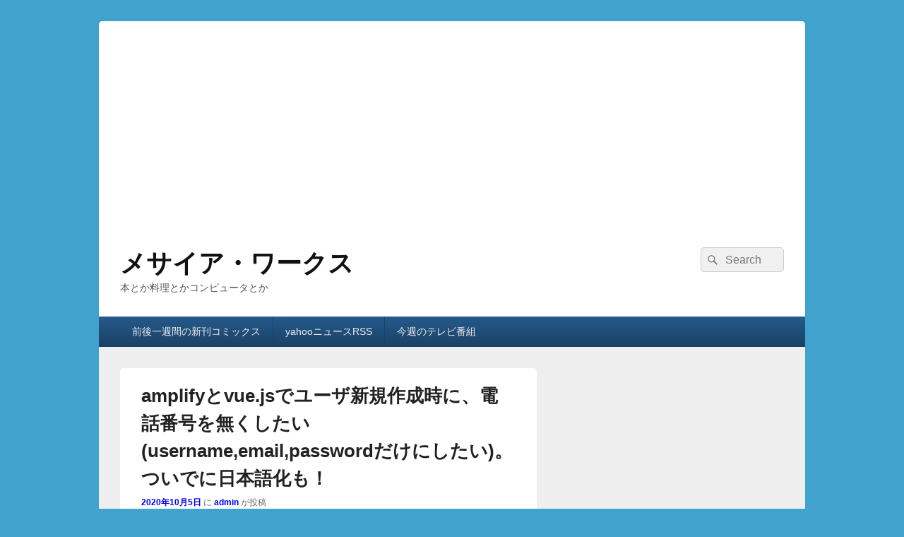

--- FILE ---
content_type: text/html; charset=UTF-8
request_url: https://www.messiahworks.com/archives/22208
body_size: 31494
content:
<!DOCTYPE html>

<html dir="ltr" lang="ja" prefix="og: https://ogp.me/ns#">

<head>
    <meta charset="UTF-8" />
    <meta name="viewport" content="width=device-width, initial-scale=1">
    <link rel="profile" href="http://gmpg.org/xfn/11" />
    <link rel="pingback" href="https://www.messiahworks.com/xmlrpc.php" />
    <title>amplifyとvue.jsでユーザ新規作成時に、電話番号を無くしたい(username,email,passwordだけにしたい)。ついでに日本語化も！ | メサイア・ワークス</title>

		<!-- All in One SEO 4.9.3 - aioseo.com -->
	<meta name="description" content="amplifyとvue.jsでユーザ新規作成時に、電話番号を無くしたい(username,email,pass" />
	<meta name="robots" content="max-image-preview:large" />
	<meta name="author" content="admin"/>
	<link rel="canonical" href="https://www.messiahworks.com/archives/22208" />
	<meta name="generator" content="All in One SEO (AIOSEO) 4.9.3" />
		<meta property="og:locale" content="ja_JP" />
		<meta property="og:site_name" content="メサイア・ワークス | 本とか料理とかコンピュータとか" />
		<meta property="og:type" content="article" />
		<meta property="og:title" content="amplifyとvue.jsでユーザ新規作成時に、電話番号を無くしたい(username,email,passwordだけにしたい)。ついでに日本語化も！ | メサイア・ワークス" />
		<meta property="og:description" content="amplifyとvue.jsでユーザ新規作成時に、電話番号を無くしたい(username,email,pass" />
		<meta property="og:url" content="https://www.messiahworks.com/archives/22208" />
		<meta property="article:published_time" content="2020-10-05T02:12:40+00:00" />
		<meta property="article:modified_time" content="2020-10-05T02:13:36+00:00" />
		<meta name="twitter:card" content="summary" />
		<meta name="twitter:title" content="amplifyとvue.jsでユーザ新規作成時に、電話番号を無くしたい(username,email,passwordだけにしたい)。ついでに日本語化も！ | メサイア・ワークス" />
		<meta name="twitter:description" content="amplifyとvue.jsでユーザ新規作成時に、電話番号を無くしたい(username,email,pass" />
		<script type="application/ld+json" class="aioseo-schema">
			{"@context":"https:\/\/schema.org","@graph":[{"@type":"Article","@id":"https:\/\/www.messiahworks.com\/archives\/22208#article","name":"amplify\u3068vue.js\u3067\u30e6\u30fc\u30b6\u65b0\u898f\u4f5c\u6210\u6642\u306b\u3001\u96fb\u8a71\u756a\u53f7\u3092\u7121\u304f\u3057\u305f\u3044(username,email,password\u3060\u3051\u306b\u3057\u305f\u3044)\u3002\u3064\u3044\u3067\u306b\u65e5\u672c\u8a9e\u5316\u3082\uff01 | \u30e1\u30b5\u30a4\u30a2\u30fb\u30ef\u30fc\u30af\u30b9","headline":"amplify\u3068vue.js\u3067\u30e6\u30fc\u30b6\u65b0\u898f\u4f5c\u6210\u6642\u306b\u3001\u96fb\u8a71\u756a\u53f7\u3092\u7121\u304f\u3057\u305f\u3044(username,email,password\u3060\u3051\u306b\u3057\u305f\u3044)\u3002\u3064\u3044\u3067\u306b\u65e5\u672c\u8a9e\u5316\u3082\uff01","author":{"@id":"https:\/\/www.messiahworks.com\/archives\/author\/admin#author"},"publisher":{"@id":"https:\/\/www.messiahworks.com\/#organization"},"image":{"@type":"ImageObject","url":"https:\/\/www.messiahworks.com\/wp-content\/uploads\/2020\/10\/a.png","@id":"https:\/\/www.messiahworks.com\/archives\/22208\/#articleImage","width":696,"height":627},"datePublished":"2020-10-05T11:12:40+09:00","dateModified":"2020-10-05T11:13:36+09:00","inLanguage":"ja","mainEntityOfPage":{"@id":"https:\/\/www.messiahworks.com\/archives\/22208#webpage"},"isPartOf":{"@id":"https:\/\/www.messiahworks.com\/archives\/22208#webpage"},"articleSection":"AWS"},{"@type":"BreadcrumbList","@id":"https:\/\/www.messiahworks.com\/archives\/22208#breadcrumblist","itemListElement":[{"@type":"ListItem","@id":"https:\/\/www.messiahworks.com#listItem","position":1,"name":"Home","item":"https:\/\/www.messiahworks.com","nextItem":{"@type":"ListItem","@id":"https:\/\/www.messiahworks.com\/archives\/category\/aws#listItem","name":"AWS"}},{"@type":"ListItem","@id":"https:\/\/www.messiahworks.com\/archives\/category\/aws#listItem","position":2,"name":"AWS","item":"https:\/\/www.messiahworks.com\/archives\/category\/aws","nextItem":{"@type":"ListItem","@id":"https:\/\/www.messiahworks.com\/archives\/22208#listItem","name":"amplify\u3068vue.js\u3067\u30e6\u30fc\u30b6\u65b0\u898f\u4f5c\u6210\u6642\u306b\u3001\u96fb\u8a71\u756a\u53f7\u3092\u7121\u304f\u3057\u305f\u3044(username,email,password\u3060\u3051\u306b\u3057\u305f\u3044)\u3002\u3064\u3044\u3067\u306b\u65e5\u672c\u8a9e\u5316\u3082\uff01"},"previousItem":{"@type":"ListItem","@id":"https:\/\/www.messiahworks.com#listItem","name":"Home"}},{"@type":"ListItem","@id":"https:\/\/www.messiahworks.com\/archives\/22208#listItem","position":3,"name":"amplify\u3068vue.js\u3067\u30e6\u30fc\u30b6\u65b0\u898f\u4f5c\u6210\u6642\u306b\u3001\u96fb\u8a71\u756a\u53f7\u3092\u7121\u304f\u3057\u305f\u3044(username,email,password\u3060\u3051\u306b\u3057\u305f\u3044)\u3002\u3064\u3044\u3067\u306b\u65e5\u672c\u8a9e\u5316\u3082\uff01","previousItem":{"@type":"ListItem","@id":"https:\/\/www.messiahworks.com\/archives\/category\/aws#listItem","name":"AWS"}}]},{"@type":"Organization","@id":"https:\/\/www.messiahworks.com\/#organization","name":"\u30e1\u30b5\u30a4\u30a2\u30fb\u30ef\u30fc\u30af\u30b9","description":"\u672c\u3068\u304b\u6599\u7406\u3068\u304b\u30b3\u30f3\u30d4\u30e5\u30fc\u30bf\u3068\u304b","url":"https:\/\/www.messiahworks.com\/"},{"@type":"Person","@id":"https:\/\/www.messiahworks.com\/archives\/author\/admin#author","url":"https:\/\/www.messiahworks.com\/archives\/author\/admin","name":"admin","image":{"@type":"ImageObject","@id":"https:\/\/www.messiahworks.com\/archives\/22208#authorImage","url":"https:\/\/secure.gravatar.com\/avatar\/03feacdb85a048d33019803f597cb4592a4d75263f1554960d0bf0d97a2ac77b?s=96&d=mm&r=g","width":96,"height":96,"caption":"admin"}},{"@type":"WebPage","@id":"https:\/\/www.messiahworks.com\/archives\/22208#webpage","url":"https:\/\/www.messiahworks.com\/archives\/22208","name":"amplify\u3068vue.js\u3067\u30e6\u30fc\u30b6\u65b0\u898f\u4f5c\u6210\u6642\u306b\u3001\u96fb\u8a71\u756a\u53f7\u3092\u7121\u304f\u3057\u305f\u3044(username,email,password\u3060\u3051\u306b\u3057\u305f\u3044)\u3002\u3064\u3044\u3067\u306b\u65e5\u672c\u8a9e\u5316\u3082\uff01 | \u30e1\u30b5\u30a4\u30a2\u30fb\u30ef\u30fc\u30af\u30b9","description":"amplify\u3068vue.js\u3067\u30e6\u30fc\u30b6\u65b0\u898f\u4f5c\u6210\u6642\u306b\u3001\u96fb\u8a71\u756a\u53f7\u3092\u7121\u304f\u3057\u305f\u3044(username,email,pass","inLanguage":"ja","isPartOf":{"@id":"https:\/\/www.messiahworks.com\/#website"},"breadcrumb":{"@id":"https:\/\/www.messiahworks.com\/archives\/22208#breadcrumblist"},"author":{"@id":"https:\/\/www.messiahworks.com\/archives\/author\/admin#author"},"creator":{"@id":"https:\/\/www.messiahworks.com\/archives\/author\/admin#author"},"datePublished":"2020-10-05T11:12:40+09:00","dateModified":"2020-10-05T11:13:36+09:00"},{"@type":"WebSite","@id":"https:\/\/www.messiahworks.com\/#website","url":"https:\/\/www.messiahworks.com\/","name":"\u30e1\u30b5\u30a4\u30a2\u30fb\u30ef\u30fc\u30af\u30b9","description":"\u672c\u3068\u304b\u6599\u7406\u3068\u304b\u30b3\u30f3\u30d4\u30e5\u30fc\u30bf\u3068\u304b","inLanguage":"ja","publisher":{"@id":"https:\/\/www.messiahworks.com\/#organization"}}]}
		</script>
		<!-- All in One SEO -->

<link rel='dns-prefetch' href='//static.addtoany.com' />
<link rel='dns-prefetch' href='//platform-api.sharethis.com' />
<link rel="alternate" type="application/rss+xml" title="メサイア・ワークス &raquo; フィード" href="https://www.messiahworks.com/feed" />
<link rel="alternate" title="oEmbed (JSON)" type="application/json+oembed" href="https://www.messiahworks.com/wp-json/oembed/1.0/embed?url=https%3A%2F%2Fwww.messiahworks.com%2Farchives%2F22208" />
<link rel="alternate" title="oEmbed (XML)" type="text/xml+oembed" href="https://www.messiahworks.com/wp-json/oembed/1.0/embed?url=https%3A%2F%2Fwww.messiahworks.com%2Farchives%2F22208&#038;format=xml" />
<style id='wp-img-auto-sizes-contain-inline-css' type='text/css'>
img:is([sizes=auto i],[sizes^="auto," i]){contain-intrinsic-size:3000px 1500px}
/*# sourceURL=wp-img-auto-sizes-contain-inline-css */
</style>
<link rel='stylesheet' id='urvanov_syntax_highlighter-css' href='https://www.messiahworks.com/wp-content/plugins/urvanov-syntax-highlighter/css/min/urvanov_syntax_highlighter.min.css?ver=2.8.40' type='text/css' media='all' />
<link rel='stylesheet' id='crayon-theme-classic-css' href='https://www.messiahworks.com/wp-content/plugins/urvanov-syntax-highlighter/themes/classic/classic.css?ver=2.8.40' type='text/css' media='all' />
<link rel='stylesheet' id='crayon-font-monaco-css' href='https://www.messiahworks.com/wp-content/plugins/urvanov-syntax-highlighter/fonts/monaco.css?ver=2.8.40' type='text/css' media='all' />
<style id='wp-emoji-styles-inline-css' type='text/css'>

	img.wp-smiley, img.emoji {
		display: inline !important;
		border: none !important;
		box-shadow: none !important;
		height: 1em !important;
		width: 1em !important;
		margin: 0 0.07em !important;
		vertical-align: -0.1em !important;
		background: none !important;
		padding: 0 !important;
	}
/*# sourceURL=wp-emoji-styles-inline-css */
</style>
<style id='wp-block-library-inline-css' type='text/css'>
:root{--wp-block-synced-color:#7a00df;--wp-block-synced-color--rgb:122,0,223;--wp-bound-block-color:var(--wp-block-synced-color);--wp-editor-canvas-background:#ddd;--wp-admin-theme-color:#007cba;--wp-admin-theme-color--rgb:0,124,186;--wp-admin-theme-color-darker-10:#006ba1;--wp-admin-theme-color-darker-10--rgb:0,107,160.5;--wp-admin-theme-color-darker-20:#005a87;--wp-admin-theme-color-darker-20--rgb:0,90,135;--wp-admin-border-width-focus:2px}@media (min-resolution:192dpi){:root{--wp-admin-border-width-focus:1.5px}}.wp-element-button{cursor:pointer}:root .has-very-light-gray-background-color{background-color:#eee}:root .has-very-dark-gray-background-color{background-color:#313131}:root .has-very-light-gray-color{color:#eee}:root .has-very-dark-gray-color{color:#313131}:root .has-vivid-green-cyan-to-vivid-cyan-blue-gradient-background{background:linear-gradient(135deg,#00d084,#0693e3)}:root .has-purple-crush-gradient-background{background:linear-gradient(135deg,#34e2e4,#4721fb 50%,#ab1dfe)}:root .has-hazy-dawn-gradient-background{background:linear-gradient(135deg,#faaca8,#dad0ec)}:root .has-subdued-olive-gradient-background{background:linear-gradient(135deg,#fafae1,#67a671)}:root .has-atomic-cream-gradient-background{background:linear-gradient(135deg,#fdd79a,#004a59)}:root .has-nightshade-gradient-background{background:linear-gradient(135deg,#330968,#31cdcf)}:root .has-midnight-gradient-background{background:linear-gradient(135deg,#020381,#2874fc)}:root{--wp--preset--font-size--normal:16px;--wp--preset--font-size--huge:42px}.has-regular-font-size{font-size:1em}.has-larger-font-size{font-size:2.625em}.has-normal-font-size{font-size:var(--wp--preset--font-size--normal)}.has-huge-font-size{font-size:var(--wp--preset--font-size--huge)}.has-text-align-center{text-align:center}.has-text-align-left{text-align:left}.has-text-align-right{text-align:right}.has-fit-text{white-space:nowrap!important}#end-resizable-editor-section{display:none}.aligncenter{clear:both}.items-justified-left{justify-content:flex-start}.items-justified-center{justify-content:center}.items-justified-right{justify-content:flex-end}.items-justified-space-between{justify-content:space-between}.screen-reader-text{border:0;clip-path:inset(50%);height:1px;margin:-1px;overflow:hidden;padding:0;position:absolute;width:1px;word-wrap:normal!important}.screen-reader-text:focus{background-color:#ddd;clip-path:none;color:#444;display:block;font-size:1em;height:auto;left:5px;line-height:normal;padding:15px 23px 14px;text-decoration:none;top:5px;width:auto;z-index:100000}html :where(.has-border-color){border-style:solid}html :where([style*=border-top-color]){border-top-style:solid}html :where([style*=border-right-color]){border-right-style:solid}html :where([style*=border-bottom-color]){border-bottom-style:solid}html :where([style*=border-left-color]){border-left-style:solid}html :where([style*=border-width]){border-style:solid}html :where([style*=border-top-width]){border-top-style:solid}html :where([style*=border-right-width]){border-right-style:solid}html :where([style*=border-bottom-width]){border-bottom-style:solid}html :where([style*=border-left-width]){border-left-style:solid}html :where(img[class*=wp-image-]){height:auto;max-width:100%}:where(figure){margin:0 0 1em}html :where(.is-position-sticky){--wp-admin--admin-bar--position-offset:var(--wp-admin--admin-bar--height,0px)}@media screen and (max-width:600px){html :where(.is-position-sticky){--wp-admin--admin-bar--position-offset:0px}}

/*# sourceURL=wp-block-library-inline-css */
</style><style id='global-styles-inline-css' type='text/css'>
:root{--wp--preset--aspect-ratio--square: 1;--wp--preset--aspect-ratio--4-3: 4/3;--wp--preset--aspect-ratio--3-4: 3/4;--wp--preset--aspect-ratio--3-2: 3/2;--wp--preset--aspect-ratio--2-3: 2/3;--wp--preset--aspect-ratio--16-9: 16/9;--wp--preset--aspect-ratio--9-16: 9/16;--wp--preset--color--black: #000000;--wp--preset--color--cyan-bluish-gray: #abb8c3;--wp--preset--color--white: #ffffff;--wp--preset--color--pale-pink: #f78da7;--wp--preset--color--vivid-red: #cf2e2e;--wp--preset--color--luminous-vivid-orange: #ff6900;--wp--preset--color--luminous-vivid-amber: #fcb900;--wp--preset--color--light-green-cyan: #7bdcb5;--wp--preset--color--vivid-green-cyan: #00d084;--wp--preset--color--pale-cyan-blue: #8ed1fc;--wp--preset--color--vivid-cyan-blue: #0693e3;--wp--preset--color--vivid-purple: #9b51e0;--wp--preset--color--dark-gray: #373737;--wp--preset--color--medium-gray: #cccccc;--wp--preset--color--light-gray: #eeeeee;--wp--preset--color--blue: #1982d1;--wp--preset--gradient--vivid-cyan-blue-to-vivid-purple: linear-gradient(135deg,rgb(6,147,227) 0%,rgb(155,81,224) 100%);--wp--preset--gradient--light-green-cyan-to-vivid-green-cyan: linear-gradient(135deg,rgb(122,220,180) 0%,rgb(0,208,130) 100%);--wp--preset--gradient--luminous-vivid-amber-to-luminous-vivid-orange: linear-gradient(135deg,rgb(252,185,0) 0%,rgb(255,105,0) 100%);--wp--preset--gradient--luminous-vivid-orange-to-vivid-red: linear-gradient(135deg,rgb(255,105,0) 0%,rgb(207,46,46) 100%);--wp--preset--gradient--very-light-gray-to-cyan-bluish-gray: linear-gradient(135deg,rgb(238,238,238) 0%,rgb(169,184,195) 100%);--wp--preset--gradient--cool-to-warm-spectrum: linear-gradient(135deg,rgb(74,234,220) 0%,rgb(151,120,209) 20%,rgb(207,42,186) 40%,rgb(238,44,130) 60%,rgb(251,105,98) 80%,rgb(254,248,76) 100%);--wp--preset--gradient--blush-light-purple: linear-gradient(135deg,rgb(255,206,236) 0%,rgb(152,150,240) 100%);--wp--preset--gradient--blush-bordeaux: linear-gradient(135deg,rgb(254,205,165) 0%,rgb(254,45,45) 50%,rgb(107,0,62) 100%);--wp--preset--gradient--luminous-dusk: linear-gradient(135deg,rgb(255,203,112) 0%,rgb(199,81,192) 50%,rgb(65,88,208) 100%);--wp--preset--gradient--pale-ocean: linear-gradient(135deg,rgb(255,245,203) 0%,rgb(182,227,212) 50%,rgb(51,167,181) 100%);--wp--preset--gradient--electric-grass: linear-gradient(135deg,rgb(202,248,128) 0%,rgb(113,206,126) 100%);--wp--preset--gradient--midnight: linear-gradient(135deg,rgb(2,3,129) 0%,rgb(40,116,252) 100%);--wp--preset--font-size--small: 14px;--wp--preset--font-size--medium: 20px;--wp--preset--font-size--large: 24px;--wp--preset--font-size--x-large: 42px;--wp--preset--font-size--normal: 16px;--wp--preset--font-size--huge: 26px;--wp--preset--spacing--20: 0.44rem;--wp--preset--spacing--30: 0.67rem;--wp--preset--spacing--40: 1rem;--wp--preset--spacing--50: 1.5rem;--wp--preset--spacing--60: 2.25rem;--wp--preset--spacing--70: 3.38rem;--wp--preset--spacing--80: 5.06rem;--wp--preset--shadow--natural: 6px 6px 9px rgba(0, 0, 0, 0.2);--wp--preset--shadow--deep: 12px 12px 50px rgba(0, 0, 0, 0.4);--wp--preset--shadow--sharp: 6px 6px 0px rgba(0, 0, 0, 0.2);--wp--preset--shadow--outlined: 6px 6px 0px -3px rgb(255, 255, 255), 6px 6px rgb(0, 0, 0);--wp--preset--shadow--crisp: 6px 6px 0px rgb(0, 0, 0);}:where(.is-layout-flex){gap: 0.5em;}:where(.is-layout-grid){gap: 0.5em;}body .is-layout-flex{display: flex;}.is-layout-flex{flex-wrap: wrap;align-items: center;}.is-layout-flex > :is(*, div){margin: 0;}body .is-layout-grid{display: grid;}.is-layout-grid > :is(*, div){margin: 0;}:where(.wp-block-columns.is-layout-flex){gap: 2em;}:where(.wp-block-columns.is-layout-grid){gap: 2em;}:where(.wp-block-post-template.is-layout-flex){gap: 1.25em;}:where(.wp-block-post-template.is-layout-grid){gap: 1.25em;}.has-black-color{color: var(--wp--preset--color--black) !important;}.has-cyan-bluish-gray-color{color: var(--wp--preset--color--cyan-bluish-gray) !important;}.has-white-color{color: var(--wp--preset--color--white) !important;}.has-pale-pink-color{color: var(--wp--preset--color--pale-pink) !important;}.has-vivid-red-color{color: var(--wp--preset--color--vivid-red) !important;}.has-luminous-vivid-orange-color{color: var(--wp--preset--color--luminous-vivid-orange) !important;}.has-luminous-vivid-amber-color{color: var(--wp--preset--color--luminous-vivid-amber) !important;}.has-light-green-cyan-color{color: var(--wp--preset--color--light-green-cyan) !important;}.has-vivid-green-cyan-color{color: var(--wp--preset--color--vivid-green-cyan) !important;}.has-pale-cyan-blue-color{color: var(--wp--preset--color--pale-cyan-blue) !important;}.has-vivid-cyan-blue-color{color: var(--wp--preset--color--vivid-cyan-blue) !important;}.has-vivid-purple-color{color: var(--wp--preset--color--vivid-purple) !important;}.has-black-background-color{background-color: var(--wp--preset--color--black) !important;}.has-cyan-bluish-gray-background-color{background-color: var(--wp--preset--color--cyan-bluish-gray) !important;}.has-white-background-color{background-color: var(--wp--preset--color--white) !important;}.has-pale-pink-background-color{background-color: var(--wp--preset--color--pale-pink) !important;}.has-vivid-red-background-color{background-color: var(--wp--preset--color--vivid-red) !important;}.has-luminous-vivid-orange-background-color{background-color: var(--wp--preset--color--luminous-vivid-orange) !important;}.has-luminous-vivid-amber-background-color{background-color: var(--wp--preset--color--luminous-vivid-amber) !important;}.has-light-green-cyan-background-color{background-color: var(--wp--preset--color--light-green-cyan) !important;}.has-vivid-green-cyan-background-color{background-color: var(--wp--preset--color--vivid-green-cyan) !important;}.has-pale-cyan-blue-background-color{background-color: var(--wp--preset--color--pale-cyan-blue) !important;}.has-vivid-cyan-blue-background-color{background-color: var(--wp--preset--color--vivid-cyan-blue) !important;}.has-vivid-purple-background-color{background-color: var(--wp--preset--color--vivid-purple) !important;}.has-black-border-color{border-color: var(--wp--preset--color--black) !important;}.has-cyan-bluish-gray-border-color{border-color: var(--wp--preset--color--cyan-bluish-gray) !important;}.has-white-border-color{border-color: var(--wp--preset--color--white) !important;}.has-pale-pink-border-color{border-color: var(--wp--preset--color--pale-pink) !important;}.has-vivid-red-border-color{border-color: var(--wp--preset--color--vivid-red) !important;}.has-luminous-vivid-orange-border-color{border-color: var(--wp--preset--color--luminous-vivid-orange) !important;}.has-luminous-vivid-amber-border-color{border-color: var(--wp--preset--color--luminous-vivid-amber) !important;}.has-light-green-cyan-border-color{border-color: var(--wp--preset--color--light-green-cyan) !important;}.has-vivid-green-cyan-border-color{border-color: var(--wp--preset--color--vivid-green-cyan) !important;}.has-pale-cyan-blue-border-color{border-color: var(--wp--preset--color--pale-cyan-blue) !important;}.has-vivid-cyan-blue-border-color{border-color: var(--wp--preset--color--vivid-cyan-blue) !important;}.has-vivid-purple-border-color{border-color: var(--wp--preset--color--vivid-purple) !important;}.has-vivid-cyan-blue-to-vivid-purple-gradient-background{background: var(--wp--preset--gradient--vivid-cyan-blue-to-vivid-purple) !important;}.has-light-green-cyan-to-vivid-green-cyan-gradient-background{background: var(--wp--preset--gradient--light-green-cyan-to-vivid-green-cyan) !important;}.has-luminous-vivid-amber-to-luminous-vivid-orange-gradient-background{background: var(--wp--preset--gradient--luminous-vivid-amber-to-luminous-vivid-orange) !important;}.has-luminous-vivid-orange-to-vivid-red-gradient-background{background: var(--wp--preset--gradient--luminous-vivid-orange-to-vivid-red) !important;}.has-very-light-gray-to-cyan-bluish-gray-gradient-background{background: var(--wp--preset--gradient--very-light-gray-to-cyan-bluish-gray) !important;}.has-cool-to-warm-spectrum-gradient-background{background: var(--wp--preset--gradient--cool-to-warm-spectrum) !important;}.has-blush-light-purple-gradient-background{background: var(--wp--preset--gradient--blush-light-purple) !important;}.has-blush-bordeaux-gradient-background{background: var(--wp--preset--gradient--blush-bordeaux) !important;}.has-luminous-dusk-gradient-background{background: var(--wp--preset--gradient--luminous-dusk) !important;}.has-pale-ocean-gradient-background{background: var(--wp--preset--gradient--pale-ocean) !important;}.has-electric-grass-gradient-background{background: var(--wp--preset--gradient--electric-grass) !important;}.has-midnight-gradient-background{background: var(--wp--preset--gradient--midnight) !important;}.has-small-font-size{font-size: var(--wp--preset--font-size--small) !important;}.has-medium-font-size{font-size: var(--wp--preset--font-size--medium) !important;}.has-large-font-size{font-size: var(--wp--preset--font-size--large) !important;}.has-x-large-font-size{font-size: var(--wp--preset--font-size--x-large) !important;}
/*# sourceURL=global-styles-inline-css */
</style>

<style id='classic-theme-styles-inline-css' type='text/css'>
/*! This file is auto-generated */
.wp-block-button__link{color:#fff;background-color:#32373c;border-radius:9999px;box-shadow:none;text-decoration:none;padding:calc(.667em + 2px) calc(1.333em + 2px);font-size:1.125em}.wp-block-file__button{background:#32373c;color:#fff;text-decoration:none}
/*# sourceURL=/wp-includes/css/classic-themes.min.css */
</style>
<link rel='stylesheet' id='yyi_rinker_stylesheet-css' href='https://www.messiahworks.com/wp-content/plugins/yyi-rinker/css/style.css?v=1.11.1&#038;ver=6.9' type='text/css' media='all' />
<link rel='stylesheet' id='genericons-css' href='https://www.messiahworks.com/wp-content/themes/catch-box/genericons/genericons.css?ver=3.4.1' type='text/css' media='all' />
<link rel='stylesheet' id='catchbox-style-css' href='https://www.messiahworks.com/wp-content/themes/catch-box/style.css?ver=20251212-13055' type='text/css' media='all' />
<link rel='stylesheet' id='catchbox-block-style-css' href='https://www.messiahworks.com/wp-content/themes/catch-box/css/blocks.css?ver=1.0' type='text/css' media='all' />
<link rel='stylesheet' id='blue-css' href='https://www.messiahworks.com/wp-content/themes/catch-box/colors/blue.css' type='text/css' media='all' />
<link rel='stylesheet' id='addtoany-css' href='https://www.messiahworks.com/wp-content/plugins/add-to-any/addtoany.min.css?ver=1.16' type='text/css' media='all' />
<script type="text/javascript" src="https://www.messiahworks.com/wp-includes/js/jquery/jquery.min.js?ver=3.7.1" id="jquery-core-js"></script>
<script type="text/javascript" src="https://www.messiahworks.com/wp-includes/js/jquery/jquery-migrate.min.js?ver=3.4.1" id="jquery-migrate-js"></script>
<script type="text/javascript" id="urvanov_syntax_highlighter_js-js-extra">
/* <![CDATA[ */
var UrvanovSyntaxHighlighterSyntaxSettings = {"version":"2.8.40","is_admin":"0","ajaxurl":"https://www.messiahworks.com/wp-admin/admin-ajax.php","prefix":"urvanov-syntax-highlighter-","setting":"urvanov-syntax-highlighter-setting","selected":"urvanov-syntax-highlighter-setting-selected","changed":"urvanov-syntax-highlighter-setting-changed","special":"urvanov-syntax-highlighter-setting-special","orig_value":"data-orig-value","debug":""};
var UrvanovSyntaxHighlighterSyntaxStrings = {"copy":"Copied to the clipboard","minimize":"Click To Expand Code"};
//# sourceURL=urvanov_syntax_highlighter_js-js-extra
/* ]]> */
</script>
<script type="text/javascript" src="https://www.messiahworks.com/wp-content/plugins/urvanov-syntax-highlighter/js/min/urvanov_syntax_highlighter.min.js?ver=2.8.40" id="urvanov_syntax_highlighter_js-js"></script>
<script type="text/javascript" id="addtoany-core-js-before">
/* <![CDATA[ */
window.a2a_config=window.a2a_config||{};a2a_config.callbacks=[];a2a_config.overlays=[];a2a_config.templates={};a2a_localize = {
	Share: "共有",
	Save: "ブックマーク",
	Subscribe: "購読",
	Email: "メール",
	Bookmark: "ブックマーク",
	ShowAll: "すべて表示する",
	ShowLess: "小さく表示する",
	FindServices: "サービスを探す",
	FindAnyServiceToAddTo: "追加するサービスを今すぐ探す",
	PoweredBy: "Powered by",
	ShareViaEmail: "メールでシェアする",
	SubscribeViaEmail: "メールで購読する",
	BookmarkInYourBrowser: "ブラウザにブックマーク",
	BookmarkInstructions: "このページをブックマークするには、 Ctrl+D または \u2318+D を押下。",
	AddToYourFavorites: "お気に入りに追加",
	SendFromWebOrProgram: "任意のメールアドレスまたはメールプログラムから送信",
	EmailProgram: "メールプログラム",
	More: "詳細&#8230;",
	ThanksForSharing: "共有ありがとうございます !",
	ThanksForFollowing: "フォローありがとうございます !"
};


//# sourceURL=addtoany-core-js-before
/* ]]> */
</script>
<script type="text/javascript" defer src="https://static.addtoany.com/menu/page.js" id="addtoany-core-js"></script>
<script type="text/javascript" defer src="https://www.messiahworks.com/wp-content/plugins/add-to-any/addtoany.min.js?ver=1.1" id="addtoany-jquery-js"></script>
<script type="text/javascript" id="catchbox-menu-js-extra">
/* <![CDATA[ */
var screenReaderText = {"expand":"\u30b5\u30d6\u30e1\u30cb\u30e5\u30fc\u3092\u5c55\u958b","collapse":"\u30b5\u30d6\u30e1\u30cb\u30e5\u30fc\u3092\u9589\u3058\u308b"};
//# sourceURL=catchbox-menu-js-extra
/* ]]> */
</script>
<script type="text/javascript" src="https://www.messiahworks.com/wp-content/themes/catch-box/js/menu.min.js?ver=2.1.1.1" id="catchbox-menu-js"></script>
<script type="text/javascript" src="//platform-api.sharethis.com/js/sharethis.js#source=googleanalytics-wordpress#product=ga&amp;property=590299078a1d6900124f1767" id="googleanalytics-platform-sharethis-js"></script>
<link rel="https://api.w.org/" href="https://www.messiahworks.com/wp-json/" /><link rel="alternate" title="JSON" type="application/json" href="https://www.messiahworks.com/wp-json/wp/v2/posts/22208" /><link rel="EditURI" type="application/rsd+xml" title="RSD" href="https://www.messiahworks.com/xmlrpc.php?rsd" />
<meta name="generator" content="WordPress 6.9" />
<link rel='shortlink' href='https://www.messiahworks.com/?p=22208' />
<meta name="google-site-verification" content="MVx1VrwynthVmZ_geLsn5lMHu4--uiZdLzur8WUTTls" /><style>
.yyi-rinker-images {
    display: flex;
    justify-content: center;
    align-items: center;
    position: relative;

}
div.yyi-rinker-image img.yyi-rinker-main-img.hidden {
    display: none;
}

.yyi-rinker-images-arrow {
    cursor: pointer;
    position: absolute;
    top: 50%;
    display: block;
    margin-top: -11px;
    opacity: 0.6;
    width: 22px;
}

.yyi-rinker-images-arrow-left{
    left: -10px;
}
.yyi-rinker-images-arrow-right{
    right: -10px;
}

.yyi-rinker-images-arrow-left.hidden {
    display: none;
}

.yyi-rinker-images-arrow-right.hidden {
    display: none;
}
div.yyi-rinker-contents.yyi-rinker-design-tate  div.yyi-rinker-box{
    flex-direction: column;
}

div.yyi-rinker-contents.yyi-rinker-design-slim div.yyi-rinker-box .yyi-rinker-links {
    flex-direction: column;
}

div.yyi-rinker-contents.yyi-rinker-design-slim div.yyi-rinker-info {
    width: 100%;
}

div.yyi-rinker-contents.yyi-rinker-design-slim .yyi-rinker-title {
    text-align: center;
}

div.yyi-rinker-contents.yyi-rinker-design-slim .yyi-rinker-links {
    text-align: center;
}
div.yyi-rinker-contents.yyi-rinker-design-slim .yyi-rinker-image {
    margin: auto;
}

div.yyi-rinker-contents.yyi-rinker-design-slim div.yyi-rinker-info ul.yyi-rinker-links li {
	align-self: stretch;
}
div.yyi-rinker-contents.yyi-rinker-design-slim div.yyi-rinker-box div.yyi-rinker-info {
	padding: 0;
}
div.yyi-rinker-contents.yyi-rinker-design-slim div.yyi-rinker-box {
	flex-direction: column;
	padding: 14px 5px 0;
}

.yyi-rinker-design-slim div.yyi-rinker-box div.yyi-rinker-info {
	text-align: center;
}

.yyi-rinker-design-slim div.price-box span.price {
	display: block;
}

div.yyi-rinker-contents.yyi-rinker-design-slim div.yyi-rinker-info div.yyi-rinker-title a{
	font-size:16px;
}

div.yyi-rinker-contents.yyi-rinker-design-slim ul.yyi-rinker-links li.amazonkindlelink:before,  div.yyi-rinker-contents.yyi-rinker-design-slim ul.yyi-rinker-links li.amazonlink:before,  div.yyi-rinker-contents.yyi-rinker-design-slim ul.yyi-rinker-links li.rakutenlink:before, div.yyi-rinker-contents.yyi-rinker-design-slim ul.yyi-rinker-links li.yahoolink:before, div.yyi-rinker-contents.yyi-rinker-design-slim ul.yyi-rinker-links li.mercarilink:before {
	font-size:12px;
}

div.yyi-rinker-contents.yyi-rinker-design-slim ul.yyi-rinker-links li a {
	font-size: 13px;
}
.entry-content ul.yyi-rinker-links li {
	padding: 0;
}

div.yyi-rinker-contents .yyi-rinker-attention.attention_desing_right_ribbon {
    width: 89px;
    height: 91px;
    position: absolute;
    top: -1px;
    right: -1px;
    left: auto;
    overflow: hidden;
}

div.yyi-rinker-contents .yyi-rinker-attention.attention_desing_right_ribbon span {
    display: inline-block;
    width: 146px;
    position: absolute;
    padding: 4px 0;
    left: -13px;
    top: 12px;
    text-align: center;
    font-size: 12px;
    line-height: 24px;
    -webkit-transform: rotate(45deg);
    transform: rotate(45deg);
    box-shadow: 0 1px 3px rgba(0, 0, 0, 0.2);
}

div.yyi-rinker-contents .yyi-rinker-attention.attention_desing_right_ribbon {
    background: none;
}
.yyi-rinker-attention.attention_desing_right_ribbon .yyi-rinker-attention-after,
.yyi-rinker-attention.attention_desing_right_ribbon .yyi-rinker-attention-before{
display:none;
}
div.yyi-rinker-use-right_ribbon div.yyi-rinker-title {
    margin-right: 2rem;
}

				</style>	<style>
		/* Link color */
		a,
		#site-title a:focus,
		#site-title a:hover,
		#site-title a:active,
		.entry-title a:hover,
		.entry-title a:focus,
		.entry-title a:active,
		.widget_catchbox_ephemera .comments-link a:hover,
		section.recent-posts .other-recent-posts a[rel="bookmark"]:hover,
		section.recent-posts .other-recent-posts .comments-link a:hover,
		.format-image footer.entry-meta a:hover,
		#site-generator a:hover {
			color: #0000ff;
		}
		section.recent-posts .other-recent-posts .comments-link a:hover {
			border-color: #0000ff;
		}
	</style>
<!-- All in one Favicon 4.8 --><link rel="shortcut icon" href="https://www.messiahworks.com/wp-content/uploads/2014/04/favicon.png" />
<link rel="apple-touch-icon" href="https://www.messiahworks.com/wp-content/uploads/2014/04/festisite_lego3.png" />
<link rel="icon" href="https://www.messiahworks.com/wp-content/uploads/2014/04/favicon1.png" type="image/png"/>
<script>
(function() {
	(function (i, s, o, g, r, a, m) {
		i['GoogleAnalyticsObject'] = r;
		i[r] = i[r] || function () {
				(i[r].q = i[r].q || []).push(arguments)
			}, i[r].l = 1 * new Date();
		a = s.createElement(o),
			m = s.getElementsByTagName(o)[0];
		a.async = 1;
		a.src = g;
		m.parentNode.insertBefore(a, m)
	})(window, document, 'script', 'https://google-analytics.com/analytics.js', 'ga');

	ga('create', 'UA-26194897-1', 'auto');
			ga('send', 'pageview');
	})();
</script>
<link rel="amphtml" href="https://www.messiahworks.com/archives/22208/amp"><meta data-pso-pv="1.2.1" data-pso-pt="singlePost" data-pso-th="9312fd1e026f77e17980db01bf488307"><script async src="//pagead2.googlesyndication.com/pagead/js/adsbygoogle.js"></script><script pagespeed_no_defer="" data-pso-version="20170403_083938">window.dynamicgoogletags={config:[]};dynamicgoogletags.config=["ca-pub-1698428053090572",[[[["ARTICLE",0,null,[],-1],["10px","30px",0],3,null,"8865398645",0],[["HEADER",0,null,[]],["10px","10px",1],1,null,"6335311446",0],[["ASIDE",null,"secondary",[]],["10px","10px",0],1,[0],"3800647448",0,null,null,5]]],[[[[null,[[20,20]],null,34,1,1]],[[["BODY",0,null,[]],["10px","10px",1],1,[4],null,0,null,null,2],[["HEADER",0,null,[]],["10px","10px",1],0,[4],null,0,null,null,4],[["HEADER",0,null,[]],["10px","10px",1],1,[4],null,0,null,null,4],[["DIV",null,"site-generator",[]],["10px","10px",1],1,[5],null,0,null,null,5],[["DIV",null,null,["copyright"]],["10px","10px",1],3,[5],null,0,null,null,6],[["DIV",null,"site-generator",[]],["10px","10px",1],2,[5],null,0,null,null,5],[["DIV",null,"site-generator",[]],["10px","10px",1],3,[5],null,0,null,null,5],[["BODY",0,null,[]],["10px","10px",1],2,[5],null,0,null,null,2],[["ARTICLE",0,null,[],1],["10px","10px",0],0,[0],null,0],[["ARTICLE",0,null,[],2],["10px","10px",0],0,[0],null,0],[["ARTICLE",0,null,[],-1],["10px","10px",0],3,[0],null,0],[["HEADER",0,null,[]],["10px","10px",1],2,[2],null,0,null,null,4],[["HEADER",0,null,[]],["10px","10px",1],3,[2],null,0,null,null,4],[["DIV",null,"header-content",[]],["10px","10px",1],3,[2],null,0,null,null,5],[["ASIDE",null,"secondary",[]],["10px","10px",1],3,[3],null,0,null,null,5],[["SECTION",null,"recent-posts-3",[]],["10px","10px",1],1,[1],null,0,null,null,6],[["SECTION",null,"recent-posts-3",[]],["10px","10px",1],2,[3],null,0,null,null,6],[["SECTION",null,"recent-posts-3",[]],["10px","10px",1],3,[3],null,0,null,null,6],[["SECTION",null,"tag_cloud-3",[]],["10px","10px",1],1,[1],null,0,null,null,6],[["SECTION",null,"tag_cloud-3",[]],["10px","10px",1],2,[1],null,0,null,null,6],[["SECTION",null,"tag_cloud-3",[]],["10px","10px",1],3,[1],null,0,null,null,6],[["SECTION",null,"text-11",[]],["10px","10px",1],1,[3],null,0,null,null,6],[["SECTION",null,"text-11",[]],["10px","10px",1],2,[3],null,0,null,null,6],[["DIV",null,"content",[]],["10px","10px",1],3,[1],null,0,null,null,6],[["SECTION",null,"text-12",[]],["10px","10px",1],1,[1],null,0,null,null,6],[["SECTION",null,"text-12",[]],["10px","10px",1],2,[1],null,0,null,null,6],[["SECTION",null,"text-12",[]],["10px","10px",1],3,[1],null,0,null,null,6],[["ARTICLE",0,null,[],3],["10px","10px",0],0,[0],null,0],[["DIV",null,"first",[]],["10px","10px",1],3,[5],null,0,null,null,6],[["ASIDE",null,"text-14",[]],["10px","10px",1],1,[3],null,0,null,null,7],[["ASIDE",null,"text-14",[]],["10px","10px",1],2,[3],null,0,null,null,7],[["DIV",null,"hgroup",[]],["10px","10px",1],3,[2],null,0,null,null,7],[["ASIDE",null,"secondary",[]],["10px","10px",1],1,[0],null,0,null,null,5]],["4113008640","5589741840","7066475047","8543208246","1019941444"],["ARTICLE",null,null,[]],"20170214_040801"]],"WordPressSinglePost","3377268244",null,0.01,null,[null,1494920583486],0.01,0,null,null,"http://www.messiahworks.com"];(function(){var h=this,aa=function(a){var b=typeof a;if("object"==b)if(a){if(a instanceof Array)return"array";if(a instanceof Object)return b;var c=Object.prototype.toString.call(a);if("[object Window]"==c)return"object";if("[object Array]"==c||"number"==typeof a.length&&"undefined"!=typeof a.splice&&"undefined"!=typeof a.propertyIsEnumerable&&!a.propertyIsEnumerable("splice"))return"array";if("[object Function]"==c||"undefined"!=typeof a.call&&"undefined"!=typeof a.propertyIsEnumerable&&!a.propertyIsEnumerable("call"))return"function"}else return"null";
else if("function"==b&&"undefined"==typeof a.call)return"object";return b},p=function(a){return"number"==typeof a},ba=function(a,b){var c=Array.prototype.slice.call(arguments,1);return function(){var b=c.slice();b.push.apply(b,arguments);return a.apply(this,b)}},r=function(a,b){function c(){}c.prototype=b.prototype;a.Ra=b.prototype;a.prototype=new c;a.prototype.constructor=a;a.Ta=function(a,c,f){for(var d=Array(arguments.length-2),e=2;e<arguments.length;e++)d[e-2]=arguments[e];return b.prototype[c].apply(a,
d)}};var ca=String.prototype.trim?function(a){return a.trim()}:function(a){return a.replace(/^[\s\xa0]+|[\s\xa0]+$/g,"")},da=function(a,b){return a<b?-1:a>b?1:0},ea=function(a){return String(a).replace(/\-([a-z])/g,function(a,c){return c.toUpperCase()})};var fa=Array.prototype.forEach?function(a,b,c){Array.prototype.forEach.call(a,b,c)}:function(a,b,c){for(var d=a.length,e="string"==typeof a?a.split(""):a,f=0;f<d;f++)f in e&&b.call(c,e[f],f,a)};var ga=function(a){ga[" "](a);return a};ga[" "]=function(){};var ia=function(a,b){var c=ha;Object.prototype.hasOwnProperty.call(c,a)||(c[a]=b(a))};var t;a:{var ja=h.navigator;if(ja){var ka=ja.userAgent;if(ka){t=ka;break a}}t=""}var v=function(a){return-1!=t.indexOf(a)};var la=v("Opera"),w=v("Trident")||v("MSIE"),ma=v("Edge"),na=v("Gecko")&&!(-1!=t.toLowerCase().indexOf("webkit")&&!v("Edge"))&&!(v("Trident")||v("MSIE"))&&!v("Edge"),oa=-1!=t.toLowerCase().indexOf("webkit")&&!v("Edge"),pa=function(){var a=h.document;return a?a.documentMode:void 0},qa;
a:{var ra="",sa=function(){var a=t;if(na)return/rv\:([^\);]+)(\)|;)/.exec(a);if(ma)return/Edge\/([\d\.]+)/.exec(a);if(w)return/\b(?:MSIE|rv)[: ]([^\);]+)(\)|;)/.exec(a);if(oa)return/WebKit\/(\S+)/.exec(a);if(la)return/(?:Version)[ \/]?(\S+)/.exec(a)}();sa&&(ra=sa?sa[1]:"");if(w){var ta=pa();if(null!=ta&&ta>parseFloat(ra)){qa=String(ta);break a}}qa=ra}
var ua=qa,ha={},va=function(a){ia(a,function(){for(var b=0,c=ca(String(ua)).split("."),d=ca(String(a)).split("."),e=Math.max(c.length,d.length),f=0;0==b&&f<e;f++){var g=c[f]||"",k=d[f]||"";do{g=/(\d*)(\D*)(.*)/.exec(g)||["","","",""];k=/(\d*)(\D*)(.*)/.exec(k)||["","","",""];if(0==g[0].length&&0==k[0].length)break;b=da(0==g[1].length?0:parseInt(g[1],10),0==k[1].length?0:parseInt(k[1],10))||da(0==g[2].length,0==k[2].length)||da(g[2],k[2]);g=g[3];k=k[3]}while(0==b)}return 0<=b})},wa;var xa=h.document;
wa=xa&&w?pa()||("CSS1Compat"==xa.compatMode?parseInt(ua,10):5):void 0;var x=function(){},ya="function"==typeof Uint8Array,z=function(a,b,c){a.a=null;b||(b=[]);a.Va=void 0;a.M=-1;a.l=b;a:{if(a.l.length){b=a.l.length-1;var d=a.l[b];if(d&&"object"==typeof d&&"array"!=aa(d)&&!(ya&&d instanceof Uint8Array)){a.R=b-a.M;a.G=d;break a}}a.R=Number.MAX_VALUE}a.Ua={};if(c)for(b=0;b<c.length;b++)d=c[b],d<a.R?(d+=a.M,a.l[d]=a.l[d]||y):a.G[d]=a.G[d]||y},y=[],A=function(a,b){if(b<a.R){b+=a.M;var c=a.l[b];return c===y?a.l[b]=[]:c}c=a.G[b];return c===y?a.G[b]=[]:c},Aa=function(a){a=
A(za,a);return null==a?a:+a},B=function(a,b,c){b<a.R?a.l[b+a.M]=c:a.G[b]=c},C=function(a,b,c){a.a||(a.a={});if(!a.a[c]){var d=A(a,c);d&&(a.a[c]=new b(d))}return a.a[c]},D=function(a,b,c){a.a||(a.a={});if(!a.a[c]){for(var d=A(a,c),e=[],f=0;f<d.length;f++)e[f]=new b(d[f]);a.a[c]=e}b=a.a[c];b==y&&(b=a.a[c]=[]);return b},Ba=function(a,b,c){a.a||(a.a={});c=c||[];for(var d=[],e=0;e<c.length;e++)d[e]=E(c[e]);a.a[b]=c;B(a,b,d)},Ca=function(a){if(a.a)for(var b in a.a){var c=a.a[b];if("array"==aa(c))for(var d=
0;d<c.length;d++)c[d]&&E(c[d]);else c&&E(c)}},E=function(a){Ca(a);return a.l};x.prototype.toString=function(){Ca(this);return this.l.toString()};var Da=function(a){var b;if("array"==aa(a)){for(var c=Array(a.length),d=0;d<a.length;d++)null!=(b=a[d])&&(c[d]="object"==typeof b?Da(b):b);return c}if(ya&&a instanceof Uint8Array)return new Uint8Array(a);c={};for(d in a)null!=(b=a[d])&&(c[d]="object"==typeof b?Da(b):b);return c};var Ea=function(a,b){this.events=[];this.Ga=b||h;var c=null;b&&(b.google_js_reporting_queue=b.google_js_reporting_queue||[],this.events=b.google_js_reporting_queue,c=b.google_measure_js_timing);this.ia=null!=c?c:Math.random()<a};Ea.prototype.disable=function(){fa(this.events,this.ya,this);this.events.length=0;this.ia=!1};Ea.prototype.ya=function(a){var b=this.Ga.performance;a&&b&&b.clearMarks&&(b.clearMarks("goog_"+a.uniqueId+"_start"),b.clearMarks("goog_"+a.uniqueId+"_end"))};var Fa=function(){var a=!1;try{var b=Object.defineProperty({},"passive",{get:function(){a=!0}});h.addEventListener("test",null,b)}catch(c){}return a}();var Ha=function(){var a=Ga;try{var b;if(b=!!a&&null!=a.location.href)a:{try{ga(a.foo);b=!0;break a}catch(c){}b=!1}return b}catch(c){return!1}},Ia=function(a,b){for(var c in a)Object.prototype.hasOwnProperty.call(a,c)&&b.call(void 0,a[c],c,a)};var Ja=function(a,b,c,d,e){this.la=c||4E3;this.H=a||"&";this.wa=b||",$";this.T=void 0!==d?d:"trn";this.Sa=e||null;this.va=!1;this.V={};this.Ja=0;this.L=[]},Ma=function(a,b,c,d){b=b+"//"+c+d;var e=Ka(a)-d.length-0;if(0>e)return"";a.L.sort(function(a,b){return a-b});d=null;c="";for(var f=0;f<a.L.length;f++)for(var g=a.L[f],k=a.V[g],m=0;m<k.length;m++){if(!e){d=null==d?g:d;break}var l=La(k[m],a.H,a.wa);if(l){l=c+l;if(e>=l.length){e-=l.length;b+=l;c=a.H;break}else a.va&&(c=e,l[c-1]==a.H&&--c,b+=l.substr(0,
c),c=a.H,e=0);d=null==d?g:d}}f="";a.T&&null!=d&&(f=c+a.T+"="+(a.Sa||d));return b+f+""},Ka=function(a){if(!a.T)return a.la;var b=1,c;for(c in a.V)b=c.length>b?c.length:b;return a.la-a.T.length-b-a.H.length-1},La=function(a,b,c,d,e){var f=[];Ia(a,function(a,k){(a=Na(a,b,c,d,e))&&f.push(k+"="+a)});return f.join(b)},Na=function(a,b,c,d,e){if(null==a)return"";b=b||"&";c=c||",$";"string"==typeof c&&(c=c.split(""));if(a instanceof Array){if(d=d||0,d<c.length){for(var f=[],g=0;g<a.length;g++)f.push(Na(a[g],
b,c,d+1,e));return f.join(c[d])}}else if("object"==typeof a)return e=e||0,2>e?encodeURIComponent(La(a,b,c,d,e+1)):"...";return encodeURIComponent(String(a))};var Ra=function(a,b,c,d){var e=Pa;if((c?e.Pa:Math.random())<(d||e.za))try{var f;b instanceof Ja?f=b:(f=new Ja,Ia(b,function(a,b){var c=f,d=c.Ja++,e={};e[b]=a;a=[e];c.L.push(d);c.V[d]=a}));var g=Ma(f,e.Ma,e.Ba,e.La+a+"&");g&&Qa(g)}catch(k){}},Qa=function(a){h.google_image_requests||(h.google_image_requests=[]);var b=h.document.createElement("img");b.src=a;h.google_image_requests.push(b)};var Sa;if(!(Sa=!na&&!w)){var Ta;if(Ta=w)Ta=9<=Number(wa);Sa=Ta}Sa||na&&va("1.9.1");w&&va("9");var F=function(a,b,c,d){this.top=a;this.right=b;this.bottom=c;this.left=d};F.prototype.floor=function(){this.top=Math.floor(this.top);this.right=Math.floor(this.right);this.bottom=Math.floor(this.bottom);this.left=Math.floor(this.left);return this};var Ua=document,Va=window;var Wa=!!window.google_async_iframe_id,Ga=Wa&&window.parent||window;var Pa,G;if(Wa&&!Ha()){var Xa="."+Ua.domain;try{for(;2<Xa.split(".").length&&!Ha();)Ua.domain=Xa=Xa.substr(Xa.indexOf(".")+1),Ga=window.parent}catch(a){}Ha()||(Ga=window)}G=Ga;var Ya=new Ea(1,G);Pa=new function(){this.Ma="http:"===Va.location.protocol?"http:":"https:";this.Ba="pagead2.googlesyndication.com";this.La="/pagead/gen_204?id=";this.za=.01;this.Pa=Math.random()};
if("complete"==G.document.readyState)G.google_measure_js_timing||Ya.disable();else if(Ya.ia){var Za=function(){G.google_measure_js_timing||Ya.disable()};G.addEventListener?G.addEventListener("load",Za,Fa?void 0:!1):G.attachEvent&&G.attachEvent("onload",Za)};var H=function(a){this.na={};this.na.c=a;this.o=[];this.u=null;this.v=[];this.ea=0};H.prototype.g=function(a){for(var b=0;b<this.o.length;b++)if(this.o[b]==a)return this;this.o.push(a);return this};var $a=function(a,b){a.u=a.u?a.u:b;return a};H.prototype.C=function(a){for(var b=0;b<this.v.length;b++)if(this.v[b]==a)return this;this.v.push(a);return this};
H.prototype.getData=function(a){var b=this.na,c={},d;for(d in b)c[d]=b[d];0<this.ea&&(c.t=this.ea);c.err=this.o.join();c.warn=this.v.join();if(this.u){c.excp_n=this.u.name;c.excp_m=this.u.message&&this.u.message.substring(0,512);if(b=this.u.stack){d=this.u.stack;try{-1==d.indexOf("")&&(d="\n"+d);for(var e;d!=e;)e=d,d=d.replace(/((https?:\/..*\/)[^\/:]*:\d+(?:.|\n)*)\2/,"$1");b=d.replace(/\n */g,"\n")}catch(f){b=""}}c.excp_s=b}c.w=0<a.innerWidth?a.innerWidth:null;c.h=0<a.innerHeight?a.innerHeight:
null;return c};var bb=function(a,b){ab(a,a.Ea,a.X,b)},ab=function(a,b,c,d){var e=d.u;d=d.getData(a.K);a.Ha?(d.type=b,a.K.console.log(d),e&&a.K.console.error(e)):0<c&&(d.r=c,Ra(b,d,"jserror"!=b,c))};var I=function(a){return a.dynamicgoogletags=a.dynamicgoogletags||{}};var J=function(a){z(this,a,cb)};r(J,x);var cb=[4];J.prototype.getId=function(){return A(this,3)};var K=function(a){z(this,a,null)};r(K,x);var db=function(a){z(this,a,null)};r(db,x);var L=function(a){return C(a,J,1)},fb=function(a){z(this,a,eb)};r(fb,x);var eb=[1];fb.prototype.i=function(){return D(this,db,1)};fb.prototype.pa=function(a){Ba(this,1,a)};var M=function(a){z(this,a,gb)};r(M,x);var gb=[2];M.prototype.ka=function(){return A(this,3)};M.prototype.qa=function(a){B(this,3,a)};var hb=function(a){z(this,a,null)};r(hb,x);var N=function(a){z(this,a,ib)};r(N,x);var ib=[1,2,3];N.prototype.i=function(){return D(this,db,2)};
N.prototype.pa=function(a){Ba(this,2,a)};var O=function(a){z(this,a,jb)};r(O,x);var jb=[3];O.prototype.A=function(){return A(this,1)};O.prototype.D=function(){return C(this,fb,2)};O.prototype.O=function(){return A(this,4)};O.prototype.ka=function(){return A(this,5)};O.prototype.qa=function(a){B(this,5,a)};O.prototype.N=function(){return C(this,kb,9)};var kb=function(a){z(this,a,null)};r(kb,x);var lb=function(a){this.m=a;this.sa=[]};lb.prototype.f=function(){return 0<D(this.m,N,3).length?D(this.m,N,3)[0]:null};var mb=function(a){var b=["adsbygoogle-placeholder"];a=a.className?a.className.split(/\s+/):[];for(var c={},d=0;d<a.length;++d)c[a[d]]=!0;for(d=0;d<b.length;++d)if(!c[b[d]])return!1;return!0};var nb=function(a,b){for(var c=0;c<b.length;c++){var d=b[c],e=ea(d.Wa);a[e]=d.value}},qb=function(a,b){var c=ob;b.setAttribute("data-adsbygoogle-status","reserved");b={element:b};(c=c&&c.Na)&&(b.params=c);pb(a).push(b)},pb=function(a){return a.adsbygoogle=a.adsbygoogle||[]};var rb=function(a,b){if(!a)return!1;a=b.getComputedStyle?b.getComputedStyle(a,null):a.currentStyle;if(!a)return!1;a=a.cssFloat||a.styleFloat;return"left"==a||"right"==a},sb=function(a){for(a=a.previousSibling;a&&1!=a.nodeType;)a=a.previousSibling;return a?a:null},tb=function(a){return!!a.nextSibling||!!a.parentNode&&tb(a.parentNode)};var ub=function(a,b){var c=a.length;if(null!=c)for(var d=0;d<c;d++)b.call(void 0,a[d],d)};var vb=function(a,b,c,d){this.ma=a;this.$=b;this.aa=c;this.P=d};vb.prototype.query=function(a){var b=[];try{b=a.querySelectorAll(this.ma)}catch(f){}if(!b.length)return[];a=b;b=a.length;if(0<b){for(var c=Array(b),d=0;d<b;d++)c[d]=a[d];a=c}else a=[];a=wb(this,a);p(this.$)&&(b=this.$,0>b&&(b+=a.length),a=0<=b&&b<a.length?[a[b]]:[]);if(p(this.aa)){b=[];for(c=0;c<a.length;c++){var d=xb(a[c]),e=this.aa;0>e&&(e+=d.length);0<=e&&e<d.length&&b.push(d[e])}a=b}return a};
vb.prototype.toString=function(){return JSON.stringify({nativeQuery:this.ma,occurrenceIndex:this.$,paragraphIndex:this.aa,ignoreMode:this.P})};
var wb=function(a,b){if(null==a.P)return b;switch(a.P){case 1:return b.slice(1);case 2:return b.slice(0,b.length-1);case 3:return b.slice(1,b.length-1);case 0:return b;default:throw Error("Unknown ignore mode: "+a.P);}},xb=function(a){var b=[];ub(a.getElementsByTagName("p"),function(a){100<=yb(a)&&b.push(a)});return b},yb=function(a){if(3==a.nodeType)return a.length;if(1!=a.nodeType||"SCRIPT"==a.tagName)return 0;var b=0;ub(a.childNodes,function(a){b+=yb(a)});return b},zb=function(a){return 0==a.length||
isNaN(a[0])?a:"\\"+(30+parseInt(a[0],10))+" "+a.substring(1)};var Ab=function(a,b){var c=0,d=A(a,6);if(void 0!==d)switch(d){case 0:c=1;break;case 1:c=2;break;case 2:c=3}var d=null,e=A(a,7);if(A(a,1)||a.getId()||0<A(a,4).length){var f=a.getId(),g=A(a,1),e=A(a,4),d=A(a,2);a=A(a,5);var k="";g&&(k+=g);f&&(k+="#"+zb(f));if(e)for(f=0;f<e.length;f++)k+="."+zb(e[f]);d=(e=k)?new vb(e,d,a,c):null}else e&&(d=new vb(e,A(a,2),A(a,5),c));return d?d.query(b):[]},Bb=function(a,b){if(a==b)return!0;if(!a||!b||A(a,1)!=A(b,1)||A(a,2)!=A(b,2)||a.getId()!=b.getId()||A(a,7)!=A(b,
7)||A(a,5)!=A(b,5)||A(a,6)!=A(b,6))return!1;a=A(a,4);b=A(b,4);if(a||b)if(a&&b&&a.length==b.length)for(var c=0;c<a.length;c++){if(a[c]!=b[c])return!1}else return!1;return!0};var Cb=function(a){a=a.document;return("CSS1Compat"==a.compatMode?a.documentElement:a.body)||{}},Db=function(a){return void 0===a.pageYOffset?(a.document.documentElement||a.document.body.parentNode||a.document.body).scrollTop:a.pageYOffset};var Eb=function(a,b){b=L(b);if(!b)return null;a=Ab(b,a);return 0<a.length?a[0]:null},Gb=function(a,b){b=Fb(a,b,!0);return p(b)&&!(b<=Cb(a).clientHeight)},Hb=function(a,b){return a.body?b-a.body.getBoundingClientRect().top:b},Fb=function(a,b,c){if(!c||!p(A(b,8))){var d=Eb(a.document,b);if(d){var e=null!=C(b,K,2)?A(C(b,K,2),3):void 0;c=a.document.createElement("div");c.className="googlepublisherpluginad";var f=c.style;f.textAlign="center";f.width="100%";f.height="0px";f.clear=e?"both":"none";Ib(c,d,
A(b,3));d=c.getBoundingClientRect().top+Db(a);c.parentNode.removeChild(c);B(b,8,d)}}b=A(b,8);return p(b)?b-Db(a):null},Jb={0:0,1:1,2:2,3:3},Kb={0:"auto",1:"horizontal",2:"vertical",3:"rectangle"},Lb=function(a,b){a.sort(function(a,d){a=Fb(b,a,!0);a=p(a)?a:Number.POSITIVE_INFINITY;d=Fb(b,d,!0);d=p(d)?d:Number.POSITIVE_INFINITY;return a-d})},Ib=function(a,b,c){switch(Jb[c]){case 0:b.parentNode&&b.parentNode.insertBefore(a,b);break;case 3:if(c=b.parentNode){var d=b.nextSibling;if(d&&d.parentNode!=c)for(;d&&
8==d.nodeType;)d=d.nextSibling;c.insertBefore(a,d)}break;case 1:b.insertBefore(a,b.firstChild);break;case 2:b.appendChild(a)}if(1!=b.nodeType?0:"INS"==b.tagName&&mb(b))b.style.display="block"};var ob=new function(){this.ha="googlepublisherpluginad";this.Na={google_tag_origin:"pso"}},P=function(a){this.b=a;this.j=[];this.da=0;this.o=[];this.v=[];this.Y=null;this.oa=!1},Mb=function(a,b){a=C(a.f(),J,4);if(!(a&&b&&A(b,1)==A(a,1)&&b.getId()==a.getId()&&p(A(b,2))&&p(A(b,5))))return!1;a=A(a,4);b=A(b,4);if(a.length!=b.length)return!1;for(var c=0;c<a.length;++c)if(b[c]!=a[c])return!1;return!0},Nb=function(a){var b=p(void 0)?void 0:20,c=a.f(),d=c.i(),e=C(c,J,4);if(!(a.oa||0>=b)&&e&&0!=Ab(e,a.b.document).length){a.oa=
!0;for(var c=[],f=0;f<d.length;++f){var g=d[f],k=L(g);if(Mb(a,k)){var m=A(k,2),k=A(k,5);null!=m&&null!=k&&0<=m&&0<=k&&(!c[m]||A(L(c[m]),5)<k)&&(c[m]=g)}}k=0;d=Ab(e,a.b.document);for(m=0;m<c.length&&k<b;++m){var e=k,f=a,l=d[m],g=c[m],k=b-k,u=f.f().i(),q=0;if(l&&g){l=xb(l).length;switch(A(L(g),6)){case 0:case 1:--l;break;case 2:l-=2}for(var n=A(L(g),5)+1;n<l&&q<k;++n){var Oa=new g.constructor(Da(E(g))),Hc=L(Oa);B(Hc,5,n);u.push(Oa);q++}}q&&f.f().pa(u);k=e+q}}};
P.prototype.g=function(a){for(var b=0;b<this.o.length;++b)if(this.o[b]==a)return;this.o.push(a)};P.prototype.C=function(a){for(var b=0;b<this.v.length;++b)if(this.v[b]==a)return;this.v.push(a)};
var Ob=function(a,b,c){var d=Jb[A(b,3)],e=Eb(a.b.document,b);if(e){var f=L(b)?A(L(b),2):void 0,g;a:{g=a.b;if(null!=f)switch(d){case 0:g=rb(sb(e),g);break a;case 3:g=rb(e,g);break a;case 2:f=e.lastChild;g=rb(f?1==f.nodeType?f:sb(f):null,g);break a}g=!1}if(!g&&(c||2!=d||tb(e))&&(c=1==d||2==d?e:e.parentNode,!c||(1!=c.nodeType?0:"INS"==c.tagName&&mb(c))||!(0>=c.offsetWidth)))a:if(A(b,7))a.C(8);else{b:if(A(b,5))c=A(b,5);else{if(c=Q(a).f())if(c=A(c,3),a.da<c.length){c=c[a.da++];break b}a.g(4);c=null}if(null!=
c){B(b,7,!0);d=[];(g=a.O())&&d.push(g);g=Q(a).sa;for(f=0;f<g.length;++f)d.push(g[f]);p(A(b,9))&&d.push("pso-lv-"+A(b,9));var k=a.b.document;g=a.A();var f=A(b,6),f=null!=f?Kb[f]:f,m=C(b,K,2),l={};m&&(l.ra=A(m,1),l.ga=A(m,2),l.xa=!!A(m,3));var m=c,u=ob,q=k.createElement("div"),n=q.style;n.textAlign="center";n.width="100%";n.height="auto";n.clear=l.xa?"both":"none";l.Ka&&nb(n,l.Ka);k=k.createElement("ins");n=k.style;n.display="block";n.margin="auto";n.backgroundColor="transparent";l.ra&&(n.marginTop=
l.ra);l.ga&&(n.marginBottom=l.ga);l.ta&&nb(n,l.ta);q.appendChild(k);k.setAttribute("data-ad-format",f?f:"auto");if(f=u&&u.ha)q.className=f;k.className="adsbygoogle";k.setAttribute("data-ad-client",g);m&&k.setAttribute("data-ad-slot",m);d.length&&k.setAttribute("data-ad-channel",d.join("+"));Ib(q,e,A(b,3));try{qb(a.b,k)}catch(Oa){A(b,5)!=c&&a.da--;B(b,7,!1);a.C(6);q&&q.parentNode&&q.parentNode.removeChild(q);break a}a.j.push(q)}}}},Pb=function(a,b){for(var c=Number.POSITIVE_INFINITY,d=0;d<a.j.length;++d)var e=
a.j[d].getBoundingClientRect().top,f=a.j[d].getBoundingClientRect().bottom,c=Math.min(c,b<e?e-b:f<b?b-f:0);return c},Q=function(a){a=I(a.b).ps||null;if(!a)throw Error("No placementState");return a},Qb=function(a,b){var c=Q(a).m;if(!c||!c.A())return a.g(5),!1;c=D(c,N,3)[0];return c?A(c,3).length<b?(a.g(4),a.g(5),!1):!0:(a.g(5),!1)};P.prototype.A=function(){return Q(this).m.A()||""};P.prototype.O=function(){return Q(this).m.O()||void 0};P.prototype.D=function(){return Q(this).m.D()||new fb};
P.prototype.f=function(){var a=Q(this).f();if(!a)throw Error("No mConfig");return a};var Rb=function(a){a=A(a.f(),6);return null!=a&&0<a};var Sb=function(){this.I=this.J=this.ba=null};var R=function(a){P.call(this,a)};r(R,P);R.prototype.apply=function(a){var b;(b=Q(this).m)&&b.A()&&b.D()?b=!0:(this.g(5),b=!1);if(b){b=this.D().i();for(var c=0;c<b.length;c++){var d=b[c];A(d,7)||Ob(this,d,a)}}};R.prototype.B=function(){return(0==this.D().i().length||0<this.j.length)&&0==this.o.length};var Tb=function(a){P.call(this,a);if(Qb(this,0)){a=this.D().i();for(var b=this.f().i(),c=0;c<a.length;c++){var d=a[c],e;a:{e=d;var f=b;if(e&&L(e))for(var g=0;g<f.length;g++){var k=f[g];if(A(e,3)==A(k,3)&&Bb(L(e),L(k))){e=k;break a}}e=null}e&&C(e,K,2)&&(e=C(e,K,2),d.a||(d.a={}),f=e?E(e):e,d.a[2]=e,B(d,2,f))}}};r(Tb,R);var Vb=function(a,b){var c=void 0===b.pageXOffset?(b.document.documentElement||b.document.body.parentNode||b.document.body).scrollLeft:b.pageXOffset,d=Db(b);if(a.getBoundingClientRect)return a=a.getBoundingClientRect(),Ub(a)?new F(a.top+d,a.right+c,a.bottom+d,a.left+c):new F(0,0,0,0);b=b.document.createRange();b.selectNodeContents(a);return b.collapsed?new F(0,0,0,0):b.getBoundingClientRect?(a=b.getBoundingClientRect(),Ub(a)?new F(a.top+d,a.right+c,a.bottom+d,a.left+c):new F(0,0,0,0)):new F(0,0,0,
0)},Ub=function(a){return!!a&&p(a.top)&&!isNaN(a.top)&&p(a.right)&&!isNaN(a.right)&&p(a.bottom)&&!isNaN(a.bottom)&&p(a.left)&&!isNaN(a.left)};var $b=function(a){this.K=a;this.Fa=Wb(a);this.ua=S("ins.adsbygoogle",a);this.fa=Xb(a);this.Oa=S("[__lsu_res=reserved]",a);this.U=[];a=Yb(this);for(var b=0;b<a.length;b++)this.U.push(new Zb(a[b]))},Wb=function(a){var b=a.googletag;if(!b||"function"!=typeof b.pubads)return S("div[id^=div-gpt-ad]",a);var c=[];try{for(var d=b.pubads().getSlots(),b=0;b<d.length;b++){var e=d[b].getSlotElementId(),f=a.document.getElementById(e);null!=f&&c.push(f)}}catch(g){Ra("ladd_evt",{ok:0,err:g.toString()},!0,.1)}return c},
Xb=function(a){return S("iframe[id^=aswift_],iframe[id^=google_ads_frame]",a)},S=function(a,b){return Array.prototype.slice.call(b.document.querySelectorAll(a))},Yb=function(a){return[].concat(a.Fa,a.ua,a.fa,a.Oa)},Zb=function(a){this.Ca=a;this.W=null};var T=function(a){P.call(this,a)};r(T,P);T.prototype.apply=function(){};T.prototype.B=function(){var a;if(Rb(this)){a=this.b;var b=Wb(a);a=0<[].concat(b,S("ins.adsbygoogle",a),Xb(a),S("[__lsu_res=reserved]",a)).length}else a=!0;return a};var ac=function(a){P.call(this,a);this.F=null};r(ac,P);
ac.prototype.apply=function(a){if(a&&Qb(this,2)){Nb(this);a=Cb(this.b).clientHeight||640;null==this.F&&(this.F=new $b(this.b));var b=this.F.fa.length;if(!(5<=b)){var b=Math.min(2,5-b),c=this.f().i();Lb(c,this.b);for(var d=0;d<c.length&&this.j.length<b;++d){var e=c[d];if(Gb(this.b,e)){var f=Fb(this.b,e,!0);if(void 0!==f){var g;a:{g=this.F;for(var k=a,m=f,l=0;l<g.U.length;l++){var u=m,q=k,n;n=g.U[l];n.W||(n.W=Vb(n.Ca,g.K));n=n.W;if(n.top-q<u&&u<n.bottom+q){g=!0;break a}}g=!1}g||Pb(this,f)<a||Ob(this,
e,!0)}}}0==this.j.length&&this.C(1)}}};ac.prototype.B=function(){return Rb(this)?0<Yb(this.F).length:!0};var bc=function(a){P.call(this,a);this.Z=!1};r(bc,T);
bc.prototype.apply=function(a){if(a&&!this.Z){var b;a:{var c=this.b.document;b=c.body;if(a&&b){a=this.A();var d=ob,e=c.createElement("div");e.style.display="block";if(d=d&&d.ha)e.className=d;c=c.createElement("ins");c.className="adsbygoogle";c.setAttribute("data-ad-client",a);c.setAttribute("data-reactive-ad-format","1");c.style.display="none";e.appendChild(c);Ib(e,b,2);try{qb(this.b,c)}catch(f){this.C(6);e&&e.parentNode&&e.parentNode.removeChild(e);b=5;break a}this.j.push(e);b=0}else b=4}this.Z=
0==b}};bc.prototype.B=function(){return this.Z&&T.prototype.B.call(this)};var cc=function(a){P.call(this,a);a=Cb(a).clientHeight;this.Aa=.1*a;this.Ia=.75*a};r(cc,P);
cc.prototype.apply=function(a){if(Qb(this,3)&&!this.B()){Nb(this);var b=this.f().i();Lb(b,this.b);var c;c=this.Aa;var d;d=document;d=d.querySelectorAll?d.querySelectorAll("header,#header,#masthead,.header,.site-header"):[];for(var e=d.length,f=0<e?d[0]:null,g=1;g<e;g++)d[g].getBoundingClientRect().top<f.getBoundingClientRect().top&&(f=d[g]);(d=f)&&(d=d.getBoundingClientRect())&&d.top!=d.bottom&&d.left!=d.right&&(c=Math.min(c,Hb(document,d.bottom)));for(d=0;d<b.length&&3>this.j.length;d++){e=b[d];
var f=c,g=this.b.document,k=Fb(this.b,e,!1);!p(k)||Hb(g,k)<f?f=!1:(f=Pb(this,k),f=this.Ia<f);f&&(f=Gb(this.b,e),g=A(e,6)||0,f&&0==g&&B(e,6,3),!f&&a||Ob(this,e,a))}}};cc.prototype.B=function(){return 3==this.j.length};var U={};U[16]=R;U[17]=R;U[19]=T;U[29]=ac;U[33]=T;U[30]=bc;U[28]=cc;U[34]=cc;U[32]=Tb;U[1]=R;U[8]=T;U[11]=R;var dc=[19,29,33,30,16,32,17,34],ec=[16,19,33,30,17,1,6,8,11];var fc=function(a,b){a=a.google_ad_modifications=a.google_ad_modifications||{};(a.ad_channels=a.ad_channels||[]).push(b)};var gc=function(a){return 0>a||99<a?null:10>a?"0"+a:""+a};var hc=function(a,b){a=a.google_ad_modifications=a.google_ad_modifications||{};a=a.loeids=a.loeids||[];for(var c=0;c<b.length;c++)a.push(b[c])};var ic=function(a,b,c){this.ja=a;this.Da=c?c:new kb};ic.prototype.N=function(){return this.Da||new kb};var jc=function(a){if(!p(a))return!1;for(var b=0;b<dc.length;++b)if(a==dc[b])return!1;return!0},oc=function(){var a=V,b=kc,c=lc,d=b.f();if(!d)return mc(16);var e=null,f;a:{var g=D(d,M,1);for(f=0;f<g.length;++f){for(var k=!0,m=0;m<ec.length;++m)A(g[f],4)==ec[m]&&(k=!1);if(k){g=[];0==d.i().length&&g.push("PsoInvalidVariant");0==A(d,3).length&&g.push("PsoNoAdSlotCodes");f=g;break a}}f=[]}g=c.ja;if(0==f.length)a:{e=D(d,M,1);if(p(g))for(f=0;f<e.length;f++)if(k=e[f],U[A(k,4)])for(var m=D(k,hb,2),l=0;l<
m.length;l++){var u=m[l],q=A(u,1),u=A(u,2);if(p(q)&&p(u)&&g>=q&&g<=u){e=k;break a}}e=null}else for(k=0;k<f.length;++k)b.sa.push(f[k]);if(!e){f=D(d,M,1);e={};for(k=0;k<f.length;k++)e[A(f[k],4)]=!0;f=null;e[19]||e[8]?f=19:e[16]||e[1]?f=16:0<d.i().length&&0<A(d,3).length&&e[34]&&(f=34);null!=f?(e=new M,B(e,6,3),B(e,4,f),16!=f&&19!=f&&e.qa("pso-ama-fallback")):e=null}(f=!e)||(!p(g)||800>g?f=!1:820>g?(hc(a,["26835111"]),f=!0):(840>g&&hc(a,["26835112"]),f=!1));if(f)return mc(16);(g=e.ka())&&fc(a,g);g=!0;
A(c.N(),2)&&(Date.now?Date.now():+new Date)<A(c.N(),2)||(fc(a,"pso-ama-exd"),g=!1);A(b.m,11)&&(fc(a,"pso-ama-stl-tmp"),g=!1);g&&fc(a,"pso-ama-elig");2==A(e,6)&&(b=A(e,1),null!=b&&hc(a,[""+b]));if(g&&(2==A(e,6)||1==A(e,6))){d=D(d,M,1);if(null===c.ja)c=[];else{b={};c=[];for(g=0;g<d.length;g++)f=nc(d[g]),null==f||b[f]||(b[f]=!0,c.push(f));b=nc(e);if(null!=b){d=[];b=gc(b);g=!1;if(b)for(f=0;f<c.length;f++)k=gc(c[f]),b==k&&(g=!0),k&&d.push("950"+b+k);g||(d=[]);c=d}else c=[]}hc(a,c)}a=new Sb;a.ba=A(e,5);
a.J=A(e,4);return a},mc=function(a){var b=new Sb;b.J=a;return b},pc=function(a){a=a.google_ad_modifications=a.google_ad_modifications||{};a.remove_ads_by_default=!0;a.ad_whitelist=[{ad_tag_origin:"pso"}];a.ad_blacklist=[];a.space_collapsing="slot"},nc=function(a){var b;switch(A(a,6)){case 1:b=A(a,4);break;case 2:b=A(a,7)}return null!=b?b:null};var qc=function(a){this.document=a};var W=function(a){H.call(this,a)};r(W,H);W.prototype.getData=function(a){var b=W.Ra.getData.call(this,a),c;a:{c=(new qc(a.document)).document.getElementsByTagName("script");for(var d=0;d<c.length;++d)if(c[d].hasAttribute("data-pso-version")){c=c[d].getAttribute("data-pso-version");break a}c=null}b.sv=c;if(d=I(a).ps||null){c=d.m;var d=d.f(),e=b.wpc;b.wpc=null!=e?e:c.A();b.su=A(c,14);b.tn=c.O();b.ev=d&&A(d,5)}if(a=I(a).ss||null)b.s=a.J,b.st=a.ba;return b};var rc=null,sc=!1,vc=function(a){var b=tc,c=uc;b.addEventListener?(a&&b.addEventListener("DOMContentLoaded",a,!1),c&&b.addEventListener("load",c,!1)):b.attachEvent&&c&&b.attachEvent("onload",c)},xc=function(a){p(rc)&&a.clearInterval&&(a.clearInterval(rc),rc=null);sc||wc(a,!1);wc(a,!0)},yc=function(a,b){try{xc(b);var c=I(b).ss||null;if(c&&c.I){var d=c.I,e=d.B(),f=d.o,g=d.v,k=d.Y,m=d.j.length;e||0!=m||f.push(6);for(var l=new W(m),c=0;c<g.length;c++)l.C(g[c]);if(e&&0==f.length&&null===k)ab(a,a.Qa,a.ca,
l);else{for(e=0;e<f.length;e++)l.g(f[e]);bb(a,$a(l,k))}}else bb(a,(new W(0)).g(2))}catch(u){bb(a,$a((new W(0)).g(1),u))}I(b).loaded=!0},wc=function(a,b){b||(sc=!0);if((a=I(a).ss||null)&&a.I){a=a.I;try{a.apply(b)}catch(c){a.g(1),null===a.Y&&(a.Y=c)}}},zc=function(){wc(window,!1)};var X=new function(a){this.Qa="pso_success";this.Ea="pso_failure";this.X=this.ca=.01;this.Ha=!1;this.K=a}(window);
try{var V=window,za,Ac=I(V).config;za=Ac?new O(Ac):null;if(!za)throw Error("No config");var Bc=Aa(10),Cc=Aa(7);X.ca=null!=Bc?Bc:X.ca;X.X=null!=Cc?Cc:X.X;var kc=new lb(za),Dc=kc;I(V).ps=Dc;var Y,lc;if(v("iPad")||v("Android")&&!v("Mobile")||v("Silk")||!(v("iPod")||v("iPhone")||v("Android")||v("IEMobile")))Y=mc(16);else{var Ec,Fc=/^#([^=]*)=(\d+)$/.exec(V.location.hash);if((Ec=Fc&&3==Fc.length&&"pso_strategy"==Fc[1]?+Fc[2]:null)&&U[Ec]){Y=mc(Ec);var Gc=V;jc(Ec)&&pc(Gc)}else{var Ic=V,Jc=kc.m.N(),Z;try{var Kc=
parseInt(Ic.localStorage.getItem("PSO_EXP0"),10);Z=isNaN(Kc)?null:Kc}catch(a){Z=null}if(null==Z){Z=Math.floor(1024*Math.random());var Lc=Z;try{Ic.localStorage.setItem("PSO_EXP0",Lc.toString())}catch(a){}}lc=new ic(Z,0,Jc);Y=oc()}if(1==Y.ba){var Mc=V;jc(Y.J)&&pc(Mc)}}if(!Y)throw Error("No strategyState created!");var Nc=Y;I(V).ss=Nc;var Oc=V,Pc=Y,Qc=Pc.J;if(p(Qc)){var Rc=U[Qc];Qc&&Rc&&(Pc.I=new Rc(Oc))}var tc=V,uc=ba(yc,X,tc),Sc=ba(xc,tc);switch(tc.document.readyState){case "complete":uc();break;case "interactive":Sc();
vc();break;default:var Tc=tc,Uc=pb(Tc);Uc.loaded||(Uc.onload=zc);rc=Tc.setInterval(zc,10);vc(Sc)}}catch(a){bb(X,$a(new W(0),a))};})();
</script><link rel='stylesheet' id='yarppRelatedCss-css' href='https://www.messiahworks.com/wp-content/plugins/yet-another-related-posts-plugin/style/related.css?ver=5.30.11' type='text/css' media='all' />
</head>

<body class="wp-singular post-template-default single single-post postid-22208 single-format-standard wp-embed-responsive wp-theme-catch-box single-author right-sidebar one-menu header-image-top">

    
    
    <div id="page" class="hfeed site">

        <a href="#main" class="skip-link screen-reader-text">コンテンツへスキップ</a>
        <header id="branding" role="banner">

            
            <div id="header-content" class="clearfix">

                <div class="logo-wrap clearfix">	<div id="hgroup" class="site-details">
					<p id="site-title"><a href="https://www.messiahworks.com/" rel="home">メサイア・ワークス</a></p>
					<p id="site-description">本とか料理とかコンピュータとか</p>
			
   	</div><!-- #hgroup -->
</div><!-- .logo-wrap -->	<form role="search" method="get" class="searchform" action="https://www.messiahworks.com/">
		<label>
			<span class="screen-reader-text">検索:</span>
			<input type="search" class="search-field" placeholder="Search" value="" name="s" title="検索:" />
		</label>
		<button type="submit" class="search-submit"><span class="screen-reader-text">検索</span></button>
	</form>

            </div><!-- #header-content -->

                <div class="menu-access-wrap mobile-header-menu clearfix">
        <div id="mobile-header-left-menu" class="mobile-menu-anchor primary-menu">
            <a href="#mobile-header-left-nav" id="menu-toggle-primary" class="genericon genericon-menu">
                <span class="mobile-menu-text">メニュー</span>
            </a>
        </div><!-- #mobile-header-left-menu -->
            
        
        <div id="site-header-menu-primary" class="site-header-menu">
            <nav id="access" class="main-navigation menu-focus" role="navigation" aria-label="メインメニュー">
            
                <h3 class="screen-reader-text">メインメニュー</h3>
                <div class="menu-header-container"><ul class="menu"><li id="menu-item-11707" class="menu-item menu-item-type-custom menu-item-object-custom menu-item-11707"><a href="https://www.messiahworks.com/comics/">前後一週間の新刊コミックス</a></li>
<li id="menu-item-29540" class="menu-item menu-item-type-custom menu-item-object-custom menu-item-29540"><a href="https://messiahworks.com/news/">yahooニュースRSS</a></li>
<li id="menu-item-14965" class="menu-item menu-item-type-custom menu-item-object-custom menu-item-14965"><a href="https://www.messiahworks.com/tv/">今週のテレビ番組</a></li>
</ul></div>            </nav><!-- #access -->
        </div><!-- .site-header-menu -->

            </div><!-- .menu-access-wrap -->
    
        </header><!-- #branding -->

        
        
        <div id="main" class="clearfix">

            
            <div id="primary" class="content-area">

                
                <div id="content" role="main">
                    
				
<article id="post-22208" class="post-22208 post type-post status-publish format-standard hentry category-aws">
	<header class="entry-header">
		<h1 class="entry-title">amplifyとvue.jsでユーザ新規作成時に、電話番号を無くしたい(username,email,passwordだけにしたい)。ついでに日本語化も！</h1>

		            <div class="entry-meta">
                <a href="https://www.messiahworks.com/archives/22208" title="11:12" rel="bookmark"><time class="entry-date updated" datetime="2020-10-05T11:12:40+09:00" pubdate>2020年10月5日</time></a> <span class="sep">に</span> <span class="by-author"><span class="author vcard"><a class="url fn n" href="https://www.messiahworks.com/archives/author/admin" title="admin のすべての投稿を表示" rel="author">admin</a></span> <span class="sep">が投稿</span></span>                            </div><!-- .entry-meta -->
			</header><!-- .entry-header -->

	<div class="entry-content">
		<div class="addtoany_share_save_container addtoany_content addtoany_content_top"><div class="a2a_kit a2a_kit_size_32 addtoany_list" data-a2a-url="https://www.messiahworks.com/archives/22208" data-a2a-title="amplifyとvue.jsでユーザ新規作成時に、電話番号を無くしたい(username,email,passwordだけにしたい)。ついでに日本語化も！"><a class="a2a_button_facebook" href="https://www.addtoany.com/add_to/facebook?linkurl=https%3A%2F%2Fwww.messiahworks.com%2Farchives%2F22208&amp;linkname=amplify%E3%81%A8vue.js%E3%81%A7%E3%83%A6%E3%83%BC%E3%82%B6%E6%96%B0%E8%A6%8F%E4%BD%9C%E6%88%90%E6%99%82%E3%81%AB%E3%80%81%E9%9B%BB%E8%A9%B1%E7%95%AA%E5%8F%B7%E3%82%92%E7%84%A1%E3%81%8F%E3%81%97%E3%81%9F%E3%81%84%28username%2Cemail%2Cpassword%E3%81%A0%E3%81%91%E3%81%AB%E3%81%97%E3%81%9F%E3%81%84%29%E3%80%82%E3%81%A4%E3%81%84%E3%81%A7%E3%81%AB%E6%97%A5%E6%9C%AC%E8%AA%9E%E5%8C%96%E3%82%82%EF%BC%81" title="Facebook" rel="nofollow noopener" target="_blank"></a><a class="a2a_button_twitter" href="https://www.addtoany.com/add_to/twitter?linkurl=https%3A%2F%2Fwww.messiahworks.com%2Farchives%2F22208&amp;linkname=amplify%E3%81%A8vue.js%E3%81%A7%E3%83%A6%E3%83%BC%E3%82%B6%E6%96%B0%E8%A6%8F%E4%BD%9C%E6%88%90%E6%99%82%E3%81%AB%E3%80%81%E9%9B%BB%E8%A9%B1%E7%95%AA%E5%8F%B7%E3%82%92%E7%84%A1%E3%81%8F%E3%81%97%E3%81%9F%E3%81%84%28username%2Cemail%2Cpassword%E3%81%A0%E3%81%91%E3%81%AB%E3%81%97%E3%81%9F%E3%81%84%29%E3%80%82%E3%81%A4%E3%81%84%E3%81%A7%E3%81%AB%E6%97%A5%E6%9C%AC%E8%AA%9E%E5%8C%96%E3%82%82%EF%BC%81" title="Twitter" rel="nofollow noopener" target="_blank"></a><a class="a2a_button_line" href="https://www.addtoany.com/add_to/line?linkurl=https%3A%2F%2Fwww.messiahworks.com%2Farchives%2F22208&amp;linkname=amplify%E3%81%A8vue.js%E3%81%A7%E3%83%A6%E3%83%BC%E3%82%B6%E6%96%B0%E8%A6%8F%E4%BD%9C%E6%88%90%E6%99%82%E3%81%AB%E3%80%81%E9%9B%BB%E8%A9%B1%E7%95%AA%E5%8F%B7%E3%82%92%E7%84%A1%E3%81%8F%E3%81%97%E3%81%9F%E3%81%84%28username%2Cemail%2Cpassword%E3%81%A0%E3%81%91%E3%81%AB%E3%81%97%E3%81%9F%E3%81%84%29%E3%80%82%E3%81%A4%E3%81%84%E3%81%A7%E3%81%AB%E6%97%A5%E6%9C%AC%E8%AA%9E%E5%8C%96%E3%82%82%EF%BC%81" title="Line" rel="nofollow noopener" target="_blank"></a><a class="a2a_dd addtoany_share_save addtoany_share" href="https://www.addtoany.com/share"></a></div></div><p>amplifyとvue.jsでユーザ新規作成時に、電話番号を無くしたい(username,email,passwordだけにしたい)。ついでに日本語化も！</p>
<p>参考URL<br />
<a href="https://qiita.com/jre233kei/items/d719159c6b0b44b3980d" rel="nofollow">https://qiita.com/jre233kei/items/d719159c6b0b44b3980d</a></p>
<p>amplifyもvue.jsも使いこなせば、便利なんだよな…。<br />
<a href="https://www.messiahworks.com/wp-content/uploads/2020/10/a.png"><img fetchpriority="high" decoding="async" src="https://www.messiahworks.com/wp-content/uploads/2020/10/a.png" alt="" width="696" height="627" class="alignnone size-full wp-image-22209" srcset="https://www.messiahworks.com/wp-content/uploads/2020/10/a.png 696w, https://www.messiahworks.com/wp-content/uploads/2020/10/a-300x270.png 300w, https://www.messiahworks.com/wp-content/uploads/2020/10/a-150x135.png 150w" sizes="(max-width: 696px) 100vw, 696px" /></a></p>
<p>src/App.vue(適当なlogin.vueを作ってもOK)</p><!-- Urvanov Syntax Highlighter v2.8.40 -->

		<div id="urvanov-syntax-highlighter-6968e5520533f074424232" class="urvanov-syntax-highlighter-syntax crayon-theme-classic urvanov-syntax-highlighter-font-monaco urvanov-syntax-highlighter-os-mac print-yes notranslate" data-settings=" minimize scroll-mouseover" style=" margin-top: 12px; margin-bottom: 12px; font-size: 12px !important; line-height: 15px !important;">
		
			<div class="crayon-toolbar" data-settings=" mouseover overlay hide delay" style="font-size: 12px !important;height: 18px !important; line-height: 18px !important;"><span class="crayon-title"></span>
			<div class="crayon-tools" style="font-size: 12px !important;height: 18px !important; line-height: 18px !important;"><span class="urvanov-syntax-highlighter-mixed-highlight" title="言語が混在しています"></span><div class="crayon-button urvanov-syntax-highlighter-nums-button" title="行番号ON/OFF"><div class="urvanov-syntax-highlighter-button-icon"></div></div><div class="crayon-button urvanov-syntax-highlighter-plain-button" title="プレーンテキスト表示ON/OFF"><div class="urvanov-syntax-highlighter-button-icon"></div></div><div class="crayon-button urvanov-syntax-highlighter-wrap-button" title="行の折り返しON/OFF"><div class="urvanov-syntax-highlighter-button-icon"></div></div><div class="crayon-button urvanov-syntax-highlighter-expand-button" title="横に広げるON/OFF"><div class="urvanov-syntax-highlighter-button-icon"></div></div><div class="crayon-button urvanov-syntax-highlighter-copy-button" title="Copy"><div class="urvanov-syntax-highlighter-button-icon"></div></div><div class="crayon-button urvanov-syntax-highlighter-popup-button" title="新しいウィンドウでコードを開く"><div class="urvanov-syntax-highlighter-button-icon"></div></div><span class="crayon-language">XHTML</span></div></div>
			<div class="crayon-info" style="min-height: 16.8px !important; line-height: 16.8px !important;"></div>
			<div class="urvanov-syntax-highlighter-plain-wrap"><textarea wrap="soft" class="urvanov-syntax-highlighter-plain print-no" data-settings="dblclick" readonly style="-moz-tab-size:4; -o-tab-size:4; -webkit-tab-size:4; tab-size:4; font-size: 12px !important; line-height: 15px !important;">
&lt;template&gt;
  &lt;div id="app"&gt;
      &lt;!-- ↓↓Amplify UIの認証コンポーネントで、電話番号は抜きにする↓↓ --&gt;
      &lt;amplify-authenticator v-bind:authConfig="authConfig"&gt;&lt;/amplify-authenticator&gt;
  &lt;/div&gt;
&lt;/template&gt;

&lt;script&gt;

export default {
  data(){
      return{
        //  新規登録時に、電話番号は無しにする
        authConfig: {
          signUpConfig: {
            defaultCountryCode: "44",
            hiddenDefaults: ['phone_number']
          }
        }
      }
  }
}
&lt;/script&gt;</textarea></div>
			<div class="urvanov-syntax-highlighter-main" style="">
				<table class="crayon-table">
					<tr class="urvanov-syntax-highlighter-row">
				<td class="crayon-nums " data-settings="show">
					<div class="urvanov-syntax-highlighter-nums-content" style="font-size: 12px !important; line-height: 15px !important;"><div class="crayon-num" data-line="urvanov-syntax-highlighter-6968e5520533f074424232-1">1</div><div class="crayon-num crayon-striped-num" data-line="urvanov-syntax-highlighter-6968e5520533f074424232-2">2</div><div class="crayon-num" data-line="urvanov-syntax-highlighter-6968e5520533f074424232-3">3</div><div class="crayon-num crayon-striped-num" data-line="urvanov-syntax-highlighter-6968e5520533f074424232-4">4</div><div class="crayon-num" data-line="urvanov-syntax-highlighter-6968e5520533f074424232-5">5</div><div class="crayon-num crayon-striped-num" data-line="urvanov-syntax-highlighter-6968e5520533f074424232-6">6</div><div class="crayon-num" data-line="urvanov-syntax-highlighter-6968e5520533f074424232-7">7</div><div class="crayon-num crayon-striped-num" data-line="urvanov-syntax-highlighter-6968e5520533f074424232-8">8</div><div class="crayon-num" data-line="urvanov-syntax-highlighter-6968e5520533f074424232-9">9</div><div class="crayon-num crayon-striped-num" data-line="urvanov-syntax-highlighter-6968e5520533f074424232-10">10</div><div class="crayon-num" data-line="urvanov-syntax-highlighter-6968e5520533f074424232-11">11</div><div class="crayon-num crayon-striped-num" data-line="urvanov-syntax-highlighter-6968e5520533f074424232-12">12</div><div class="crayon-num" data-line="urvanov-syntax-highlighter-6968e5520533f074424232-13">13</div><div class="crayon-num crayon-striped-num" data-line="urvanov-syntax-highlighter-6968e5520533f074424232-14">14</div><div class="crayon-num" data-line="urvanov-syntax-highlighter-6968e5520533f074424232-15">15</div><div class="crayon-num crayon-striped-num" data-line="urvanov-syntax-highlighter-6968e5520533f074424232-16">16</div><div class="crayon-num" data-line="urvanov-syntax-highlighter-6968e5520533f074424232-17">17</div><div class="crayon-num crayon-striped-num" data-line="urvanov-syntax-highlighter-6968e5520533f074424232-18">18</div><div class="crayon-num" data-line="urvanov-syntax-highlighter-6968e5520533f074424232-19">19</div><div class="crayon-num crayon-striped-num" data-line="urvanov-syntax-highlighter-6968e5520533f074424232-20">20</div><div class="crayon-num" data-line="urvanov-syntax-highlighter-6968e5520533f074424232-21">21</div><div class="crayon-num crayon-striped-num" data-line="urvanov-syntax-highlighter-6968e5520533f074424232-22">22</div><div class="crayon-num" data-line="urvanov-syntax-highlighter-6968e5520533f074424232-23">23</div></div>
				</td>
						<td class="urvanov-syntax-highlighter-code"><div class="crayon-pre" style="font-size: 12px !important; line-height: 15px !important; -moz-tab-size:4; -o-tab-size:4; -webkit-tab-size:4; tab-size:4;"><div class="crayon-line" id="urvanov-syntax-highlighter-6968e5520533f074424232-1"><span class="crayon-r ">&lt;template&gt;</span></div><div class="crayon-line crayon-striped-line" id="urvanov-syntax-highlighter-6968e5520533f074424232-2"><span class="crayon-i ">&nbsp;&nbsp;</span><span class="crayon-r ">&lt;div </span><span class="crayon-e ">id</span><span class="crayon-o">=</span><span class="crayon-s ">"app"</span><span class="crayon-r ">&gt;</span></div><div class="crayon-line" id="urvanov-syntax-highlighter-6968e5520533f074424232-3"><span class="crayon-i ">&nbsp;&nbsp;&nbsp;&nbsp;&nbsp;&nbsp;</span><span class="crayon-c">&lt;!-- ↓↓Amplify UIの認証コンポーネントで、電話番号は抜きにする↓↓ --&gt;</span></div><div class="crayon-line crayon-striped-line" id="urvanov-syntax-highlighter-6968e5520533f074424232-4"><span class="crayon-i ">&nbsp;&nbsp;&nbsp;&nbsp;&nbsp;&nbsp;</span><span class="crayon-r ">&lt;amplify-authenticator </span>v<span class="crayon-o">-</span>bind<span class="crayon-o">:</span><span class="crayon-e ">authConfig</span><span class="crayon-o">=</span><span class="crayon-s ">"authConfig"</span><span class="crayon-r ">&gt;</span><span class="crayon-r ">&lt;/amplify-authenticator&gt;</span></div><div class="crayon-line" id="urvanov-syntax-highlighter-6968e5520533f074424232-5"><span class="crayon-i ">&nbsp;&nbsp;</span><span class="crayon-r ">&lt;/div&gt;</span></div><div class="crayon-line crayon-striped-line" id="urvanov-syntax-highlighter-6968e5520533f074424232-6"><span class="crayon-r ">&lt;/template&gt;</span></div><div class="crayon-line" id="urvanov-syntax-highlighter-6968e5520533f074424232-7">&nbsp;</div><div class="crayon-line crayon-striped-line" id="urvanov-syntax-highlighter-6968e5520533f074424232-8"><span class="crayon-ta">&lt;script&gt;</span></div><div class="crayon-line" id="urvanov-syntax-highlighter-6968e5520533f074424232-9">&nbsp;</div><div class="crayon-line crayon-striped-line" id="urvanov-syntax-highlighter-6968e5520533f074424232-10"><span class="crayon-e">export</span><span class="crayon-h"> </span><span class="crayon-st">default</span><span class="crayon-h"> </span><span class="crayon-sy">{</span></div><div class="crayon-line" id="urvanov-syntax-highlighter-6968e5520533f074424232-11"><span class="crayon-h">&nbsp;&nbsp;</span><span class="crayon-e">data</span><span class="crayon-sy">(</span><span class="crayon-sy">)</span><span class="crayon-sy">{</span></div><div class="crayon-line crayon-striped-line" id="urvanov-syntax-highlighter-6968e5520533f074424232-12"><span class="crayon-h">&nbsp;&nbsp;&nbsp;&nbsp;&nbsp;&nbsp;</span><span class="crayon-st">return</span><span class="crayon-sy">{</span></div><div class="crayon-line" id="urvanov-syntax-highlighter-6968e5520533f074424232-13"><span class="crayon-h">&nbsp;&nbsp;&nbsp;&nbsp;&nbsp;&nbsp;&nbsp;&nbsp;</span><span class="crayon-c">//&nbsp;&nbsp;新規登録時に、電話番号は無しにする</span></div><div class="crayon-line crayon-striped-line" id="urvanov-syntax-highlighter-6968e5520533f074424232-14"><span class="crayon-h">&nbsp;&nbsp;&nbsp;&nbsp;&nbsp;&nbsp;&nbsp;&nbsp;</span><span class="crayon-v">authConfig</span><span class="crayon-o">:</span><span class="crayon-h"> </span><span class="crayon-sy">{</span></div><div class="crayon-line" id="urvanov-syntax-highlighter-6968e5520533f074424232-15"><span class="crayon-h">&nbsp;&nbsp;&nbsp;&nbsp;&nbsp;&nbsp;&nbsp;&nbsp;&nbsp;&nbsp;</span><span class="crayon-v">signUpConfig</span><span class="crayon-o">:</span><span class="crayon-h"> </span><span class="crayon-sy">{</span></div><div class="crayon-line crayon-striped-line" id="urvanov-syntax-highlighter-6968e5520533f074424232-16"><span class="crayon-h">&nbsp;&nbsp;&nbsp;&nbsp;&nbsp;&nbsp;&nbsp;&nbsp;&nbsp;&nbsp;&nbsp;&nbsp;</span><span class="crayon-v">defaultCountryCode</span><span class="crayon-o">:</span><span class="crayon-h"> </span><span class="crayon-s">"44"</span><span class="crayon-sy">,</span></div><div class="crayon-line" id="urvanov-syntax-highlighter-6968e5520533f074424232-17"><span class="crayon-h">&nbsp;&nbsp;&nbsp;&nbsp;&nbsp;&nbsp;&nbsp;&nbsp;&nbsp;&nbsp;&nbsp;&nbsp;</span><span class="crayon-v">hiddenDefaults</span><span class="crayon-o">:</span><span class="crayon-h"> </span><span class="crayon-sy">[</span><span class="crayon-s">'phone_number'</span><span class="crayon-sy">]</span></div><div class="crayon-line crayon-striped-line" id="urvanov-syntax-highlighter-6968e5520533f074424232-18"><span class="crayon-h">&nbsp;&nbsp;&nbsp;&nbsp;&nbsp;&nbsp;&nbsp;&nbsp;&nbsp;&nbsp;</span><span class="crayon-sy">}</span></div><div class="crayon-line" id="urvanov-syntax-highlighter-6968e5520533f074424232-19"><span class="crayon-h">&nbsp;&nbsp;&nbsp;&nbsp;&nbsp;&nbsp;&nbsp;&nbsp;</span><span class="crayon-sy">}</span></div><div class="crayon-line crayon-striped-line" id="urvanov-syntax-highlighter-6968e5520533f074424232-20"><span class="crayon-h">&nbsp;&nbsp;&nbsp;&nbsp;&nbsp;&nbsp;</span><span class="crayon-sy">}</span></div><div class="crayon-line" id="urvanov-syntax-highlighter-6968e5520533f074424232-21"><span class="crayon-h">&nbsp;&nbsp;</span><span class="crayon-sy">}</span></div><div class="crayon-line crayon-striped-line" id="urvanov-syntax-highlighter-6968e5520533f074424232-22"><span class="crayon-sy">}</span></div><div class="crayon-line" id="urvanov-syntax-highlighter-6968e5520533f074424232-23"><span class="crayon-ta">&lt;/script&gt;</span></div></div></td>
					</tr>
				</table>
			</div>
		</div>
<!-- [Format Time: 0.0014 seconds] -->
<p></p>
<p>ついでに日本語化も！</p>
<p>参考URL<br />
<a href="https://qiita.com/Akio-1978/items/213a352dbc98578d83aa" rel="nofollow">https://qiita.com/Akio-1978/items/213a352dbc98578d83aa</a></p>
<p></p><!-- Urvanov Syntax Highlighter v2.8.40 -->

		<div id="urvanov-syntax-highlighter-6968e55205346719530236" class="urvanov-syntax-highlighter-syntax crayon-theme-classic urvanov-syntax-highlighter-font-monaco urvanov-syntax-highlighter-os-mac print-yes notranslate" data-settings=" minimize scroll-mouseover" style=" margin-top: 12px; margin-bottom: 12px; font-size: 12px !important; line-height: 15px !important;">
		
			<div class="crayon-toolbar" data-settings=" mouseover overlay hide delay" style="font-size: 12px !important;height: 18px !important; line-height: 18px !important;"><span class="crayon-title"></span>
			<div class="crayon-tools" style="font-size: 12px !important;height: 18px !important; line-height: 18px !important;"><div class="crayon-button urvanov-syntax-highlighter-nums-button" title="行番号ON/OFF"><div class="urvanov-syntax-highlighter-button-icon"></div></div><div class="crayon-button urvanov-syntax-highlighter-plain-button" title="プレーンテキスト表示ON/OFF"><div class="urvanov-syntax-highlighter-button-icon"></div></div><div class="crayon-button urvanov-syntax-highlighter-wrap-button" title="行の折り返しON/OFF"><div class="urvanov-syntax-highlighter-button-icon"></div></div><div class="crayon-button urvanov-syntax-highlighter-expand-button" title="横に広げるON/OFF"><div class="urvanov-syntax-highlighter-button-icon"></div></div><div class="crayon-button urvanov-syntax-highlighter-copy-button" title="Copy"><div class="urvanov-syntax-highlighter-button-icon"></div></div><div class="crayon-button urvanov-syntax-highlighter-popup-button" title="新しいウィンドウでコードを開く"><div class="urvanov-syntax-highlighter-button-icon"></div></div><span class="crayon-language">JavaScript</span></div></div>
			<div class="crayon-info" style="min-height: 16.8px !important; line-height: 16.8px !important;"></div>
			<div class="urvanov-syntax-highlighter-plain-wrap"><textarea wrap="soft" class="urvanov-syntax-highlighter-plain print-no" data-settings="dblclick" readonly style="-moz-tab-size:4; -o-tab-size:4; -webkit-tab-size:4; tab-size:4; font-size: 12px !important; line-height: 15px !important;">
// 文字列置換なのでデフォルトの英文が変更されたら、それに合わせて修正しないとダメ！
let languageDict = {
  ja:{
      'Sign in to your account' : 'ログイン画面',
      'Username' : 'ユーザ名',
      'Enter your username' : 'ユーザ名を入力してください',
      'Password' : 'パスワード',
      'Enter your password' : 'パスワードを入力してください',
      'Email' : 'メールアドレス',
      'Forget your password? ' : 'パスワードを忘れた場合',
      'Reset password' : 'パスワードのリセット',
      'No account? ' : 'まだアカウントがない場合',
      'Create account' : 'アカウント作成',
      'Sign In' : 'サインイン',
      'Create a new account' : 'ユーザ新規作成',      
      'Create Account' : 'ユーザ新規作成',
      'Have an account?' : 'ユーザ作成済み？',
  }
}
AmplifyModules.I18n.putVocabularies(languageDict)

new Vue({
  router,
  render: h =&gt; h(App)
}).$mount('#app');</textarea></div>
			<div class="urvanov-syntax-highlighter-main" style="">
				<table class="crayon-table">
					<tr class="urvanov-syntax-highlighter-row">
				<td class="crayon-nums " data-settings="show">
					<div class="urvanov-syntax-highlighter-nums-content" style="font-size: 12px !important; line-height: 15px !important;"><div class="crayon-num" data-line="urvanov-syntax-highlighter-6968e55205346719530236-1">1</div><div class="crayon-num crayon-striped-num" data-line="urvanov-syntax-highlighter-6968e55205346719530236-2">2</div><div class="crayon-num" data-line="urvanov-syntax-highlighter-6968e55205346719530236-3">3</div><div class="crayon-num crayon-striped-num" data-line="urvanov-syntax-highlighter-6968e55205346719530236-4">4</div><div class="crayon-num" data-line="urvanov-syntax-highlighter-6968e55205346719530236-5">5</div><div class="crayon-num crayon-striped-num" data-line="urvanov-syntax-highlighter-6968e55205346719530236-6">6</div><div class="crayon-num" data-line="urvanov-syntax-highlighter-6968e55205346719530236-7">7</div><div class="crayon-num crayon-striped-num" data-line="urvanov-syntax-highlighter-6968e55205346719530236-8">8</div><div class="crayon-num" data-line="urvanov-syntax-highlighter-6968e55205346719530236-9">9</div><div class="crayon-num crayon-striped-num" data-line="urvanov-syntax-highlighter-6968e55205346719530236-10">10</div><div class="crayon-num" data-line="urvanov-syntax-highlighter-6968e55205346719530236-11">11</div><div class="crayon-num crayon-striped-num" data-line="urvanov-syntax-highlighter-6968e55205346719530236-12">12</div><div class="crayon-num" data-line="urvanov-syntax-highlighter-6968e55205346719530236-13">13</div><div class="crayon-num crayon-striped-num" data-line="urvanov-syntax-highlighter-6968e55205346719530236-14">14</div><div class="crayon-num" data-line="urvanov-syntax-highlighter-6968e55205346719530236-15">15</div><div class="crayon-num crayon-striped-num" data-line="urvanov-syntax-highlighter-6968e55205346719530236-16">16</div><div class="crayon-num" data-line="urvanov-syntax-highlighter-6968e55205346719530236-17">17</div><div class="crayon-num crayon-striped-num" data-line="urvanov-syntax-highlighter-6968e55205346719530236-18">18</div><div class="crayon-num" data-line="urvanov-syntax-highlighter-6968e55205346719530236-19">19</div><div class="crayon-num crayon-striped-num" data-line="urvanov-syntax-highlighter-6968e55205346719530236-20">20</div><div class="crayon-num" data-line="urvanov-syntax-highlighter-6968e55205346719530236-21">21</div><div class="crayon-num crayon-striped-num" data-line="urvanov-syntax-highlighter-6968e55205346719530236-22">22</div><div class="crayon-num" data-line="urvanov-syntax-highlighter-6968e55205346719530236-23">23</div><div class="crayon-num crayon-striped-num" data-line="urvanov-syntax-highlighter-6968e55205346719530236-24">24</div><div class="crayon-num" data-line="urvanov-syntax-highlighter-6968e55205346719530236-25">25</div></div>
				</td>
						<td class="urvanov-syntax-highlighter-code"><div class="crayon-pre" style="font-size: 12px !important; line-height: 15px !important; -moz-tab-size:4; -o-tab-size:4; -webkit-tab-size:4; tab-size:4;"><div class="crayon-line" id="urvanov-syntax-highlighter-6968e55205346719530236-1"><span class="crayon-c">// 文字列置換なのでデフォルトの英文が変更されたら、それに合わせて修正しないとダメ！</span></div><div class="crayon-line crayon-striped-line" id="urvanov-syntax-highlighter-6968e55205346719530236-2"><span class="crayon-e">let </span><span class="crayon-v">languageDict</span><span class="crayon-h"> </span><span class="crayon-o">=</span><span class="crayon-h"> </span><span class="crayon-sy">{</span></div><div class="crayon-line" id="urvanov-syntax-highlighter-6968e55205346719530236-3"><span class="crayon-h">&nbsp;&nbsp;</span><span class="crayon-v">ja</span><span class="crayon-o">:</span><span class="crayon-sy">{</span></div><div class="crayon-line crayon-striped-line" id="urvanov-syntax-highlighter-6968e55205346719530236-4"><span class="crayon-h">&nbsp;&nbsp;&nbsp;&nbsp;&nbsp;&nbsp;</span><span class="crayon-s">'Sign in to your account'</span><span class="crayon-h"> </span><span class="crayon-o">:</span><span class="crayon-h"> </span><span class="crayon-s">'ログイン画面'</span><span class="crayon-sy">,</span></div><div class="crayon-line" id="urvanov-syntax-highlighter-6968e55205346719530236-5"><span class="crayon-h">&nbsp;&nbsp;&nbsp;&nbsp;&nbsp;&nbsp;</span><span class="crayon-s">'Username'</span><span class="crayon-h"> </span><span class="crayon-o">:</span><span class="crayon-h"> </span><span class="crayon-s">'ユーザ名'</span><span class="crayon-sy">,</span></div><div class="crayon-line crayon-striped-line" id="urvanov-syntax-highlighter-6968e55205346719530236-6"><span class="crayon-h">&nbsp;&nbsp;&nbsp;&nbsp;&nbsp;&nbsp;</span><span class="crayon-s">'Enter your username'</span><span class="crayon-h"> </span><span class="crayon-o">:</span><span class="crayon-h"> </span><span class="crayon-s">'ユーザ名を入力してください'</span><span class="crayon-sy">,</span></div><div class="crayon-line" id="urvanov-syntax-highlighter-6968e55205346719530236-7"><span class="crayon-h">&nbsp;&nbsp;&nbsp;&nbsp;&nbsp;&nbsp;</span><span class="crayon-s">'Password'</span><span class="crayon-h"> </span><span class="crayon-o">:</span><span class="crayon-h"> </span><span class="crayon-s">'パスワード'</span><span class="crayon-sy">,</span></div><div class="crayon-line crayon-striped-line" id="urvanov-syntax-highlighter-6968e55205346719530236-8"><span class="crayon-h">&nbsp;&nbsp;&nbsp;&nbsp;&nbsp;&nbsp;</span><span class="crayon-s">'Enter your password'</span><span class="crayon-h"> </span><span class="crayon-o">:</span><span class="crayon-h"> </span><span class="crayon-s">'パスワードを入力してください'</span><span class="crayon-sy">,</span></div><div class="crayon-line" id="urvanov-syntax-highlighter-6968e55205346719530236-9"><span class="crayon-h">&nbsp;&nbsp;&nbsp;&nbsp;&nbsp;&nbsp;</span><span class="crayon-s">'Email'</span><span class="crayon-h"> </span><span class="crayon-o">:</span><span class="crayon-h"> </span><span class="crayon-s">'メールアドレス'</span><span class="crayon-sy">,</span></div><div class="crayon-line crayon-striped-line" id="urvanov-syntax-highlighter-6968e55205346719530236-10"><span class="crayon-h">&nbsp;&nbsp;&nbsp;&nbsp;&nbsp;&nbsp;</span><span class="crayon-s">'Forget your password? '</span><span class="crayon-h"> </span><span class="crayon-o">:</span><span class="crayon-h"> </span><span class="crayon-s">'パスワードを忘れた場合'</span><span class="crayon-sy">,</span></div><div class="crayon-line" id="urvanov-syntax-highlighter-6968e55205346719530236-11"><span class="crayon-h">&nbsp;&nbsp;&nbsp;&nbsp;&nbsp;&nbsp;</span><span class="crayon-s">'Reset password'</span><span class="crayon-h"> </span><span class="crayon-o">:</span><span class="crayon-h"> </span><span class="crayon-s">'パスワードのリセット'</span><span class="crayon-sy">,</span></div><div class="crayon-line crayon-striped-line" id="urvanov-syntax-highlighter-6968e55205346719530236-12"><span class="crayon-h">&nbsp;&nbsp;&nbsp;&nbsp;&nbsp;&nbsp;</span><span class="crayon-s">'No account? '</span><span class="crayon-h"> </span><span class="crayon-o">:</span><span class="crayon-h"> </span><span class="crayon-s">'まだアカウントがない場合'</span><span class="crayon-sy">,</span></div><div class="crayon-line" id="urvanov-syntax-highlighter-6968e55205346719530236-13"><span class="crayon-h">&nbsp;&nbsp;&nbsp;&nbsp;&nbsp;&nbsp;</span><span class="crayon-s">'Create account'</span><span class="crayon-h"> </span><span class="crayon-o">:</span><span class="crayon-h"> </span><span class="crayon-s">'アカウント作成'</span><span class="crayon-sy">,</span></div><div class="crayon-line crayon-striped-line" id="urvanov-syntax-highlighter-6968e55205346719530236-14"><span class="crayon-h">&nbsp;&nbsp;&nbsp;&nbsp;&nbsp;&nbsp;</span><span class="crayon-s">'Sign In'</span><span class="crayon-h"> </span><span class="crayon-o">:</span><span class="crayon-h"> </span><span class="crayon-s">'サインイン'</span><span class="crayon-sy">,</span></div><div class="crayon-line" id="urvanov-syntax-highlighter-6968e55205346719530236-15"><span class="crayon-h">&nbsp;&nbsp;&nbsp;&nbsp;&nbsp;&nbsp;</span><span class="crayon-s">'Create a new account'</span><span class="crayon-h"> </span><span class="crayon-o">:</span><span class="crayon-h"> </span><span class="crayon-s">'ユーザ新規作成'</span><span class="crayon-sy">,</span><span class="crayon-h">&nbsp;&nbsp;&nbsp;&nbsp;&nbsp;&nbsp;</span></div><div class="crayon-line crayon-striped-line" id="urvanov-syntax-highlighter-6968e55205346719530236-16"><span class="crayon-h">&nbsp;&nbsp;&nbsp;&nbsp;&nbsp;&nbsp;</span><span class="crayon-s">'Create Account'</span><span class="crayon-h"> </span><span class="crayon-o">:</span><span class="crayon-h"> </span><span class="crayon-s">'ユーザ新規作成'</span><span class="crayon-sy">,</span></div><div class="crayon-line" id="urvanov-syntax-highlighter-6968e55205346719530236-17"><span class="crayon-h">&nbsp;&nbsp;&nbsp;&nbsp;&nbsp;&nbsp;</span><span class="crayon-s">'Have an account?'</span><span class="crayon-h"> </span><span class="crayon-o">:</span><span class="crayon-h"> </span><span class="crayon-s">'ユーザ作成済み？'</span><span class="crayon-sy">,</span></div><div class="crayon-line crayon-striped-line" id="urvanov-syntax-highlighter-6968e55205346719530236-18"><span class="crayon-h">&nbsp;&nbsp;</span><span class="crayon-sy">}</span></div><div class="crayon-line" id="urvanov-syntax-highlighter-6968e55205346719530236-19"><span class="crayon-sy">}</span></div><div class="crayon-line crayon-striped-line" id="urvanov-syntax-highlighter-6968e55205346719530236-20"><span class="crayon-v">AmplifyModules</span><span class="crayon-sy">.</span><span class="crayon-v">I18n</span><span class="crayon-sy">.</span><span class="crayon-e">putVocabularies</span><span class="crayon-sy">(</span><span class="crayon-v">languageDict</span><span class="crayon-sy">)</span></div><div class="crayon-line" id="urvanov-syntax-highlighter-6968e55205346719530236-21">&nbsp;</div><div class="crayon-line crayon-striped-line" id="urvanov-syntax-highlighter-6968e55205346719530236-22"><span class="crayon-r">new</span><span class="crayon-h"> </span><span class="crayon-e">Vue</span><span class="crayon-sy">(</span><span class="crayon-sy">{</span></div><div class="crayon-line" id="urvanov-syntax-highlighter-6968e55205346719530236-23"><span class="crayon-h">&nbsp;&nbsp;</span><span class="crayon-v">router</span><span class="crayon-sy">,</span></div><div class="crayon-line crayon-striped-line" id="urvanov-syntax-highlighter-6968e55205346719530236-24"><span class="crayon-h">&nbsp;&nbsp;</span><span class="crayon-v">render</span><span class="crayon-o">:</span><span class="crayon-h"> </span><span class="crayon-v">h</span><span class="crayon-h"> </span><span class="crayon-o">=</span><span class="crayon-o">&gt;</span><span class="crayon-h"> </span><span class="crayon-e">h</span><span class="crayon-sy">(</span><span class="crayon-v">App</span><span class="crayon-sy">)</span></div><div class="crayon-line" id="urvanov-syntax-highlighter-6968e55205346719530236-25"><span class="crayon-sy">}</span><span class="crayon-sy">)</span><span class="crayon-sy">.</span><span class="crayon-sy">$</span><span class="crayon-e">mount</span><span class="crayon-sy">(</span><span class="crayon-s">'#app'</span><span class="crayon-sy">)</span><span class="crayon-sy">;</span></div></div></td>
					</tr>
				</table>
			</div>
		</div>
<!-- [Format Time: 0.0010 seconds] -->
<p>最後の<br />
Have an account? Sign in<br />
って部分が日本語されない…。なんで？</p>
<div class='yarpp yarpp-related yarpp-related-website yarpp-template-list'>
<!-- YARPP List -->
<h3>関連記事</h3><ol>
<li><a href="https://www.messiahworks.com/archives/10485" rel="bookmark" title="laravel5.1のユーザ認証のIDをemailカラムからusernameカラムに変更する方法">laravel5.1のユーザ認証のIDをemailカラムからusernameカラムに変更する方法</a></li>
<li><a href="https://www.messiahworks.com/archives/15000" rel="bookmark" title="laravelのvalidateで、入力した時だけチェックして欲しい時の書き方(&#8216;email&#8217;=&gt; [&#8216;sometimes&#8217;, &#8216;nullable&#8217;, &#8216;email&#8217;])">laravelのvalidateで、入力した時だけチェックして欲しい時の書き方(&#8216;email&#8217;=> [&#8216;sometimes&#8217;, &#8216;nullable&#8217;, &#8216;email&#8217;])</a></li>
<li><a href="https://www.messiahworks.com/archives/22181" rel="bookmark" title="amplifyとvue.jsとcloud9でユーザー認証付きのメモアプリを作る。フロントエンドのvueは、サンプルをコピペするだけで自分では作らない！">amplifyとvue.jsとcloud9でユーザー認証付きのメモアプリを作る。フロントエンドのvueは、サンプルをコピペするだけで自分では作らない！</a></li>
<li><a href="https://www.messiahworks.com/archives/11940" rel="bookmark" title="laravel5.1でミドルウェア機能を使って、独自Basic認証を実装してみた。">laravel5.1でミドルウェア機能を使って、独自Basic認証を実装してみた。</a></li>
<li><a href="https://www.messiahworks.com/archives/21932" rel="bookmark" title="DOS窓で学ぶAWS Cognito(ユーザ作成・メール認証・ログイン・認証済api gateway)">DOS窓で学ぶAWS Cognito(ユーザ作成・メール認証・ログイン・認証済api gateway)</a></li>
<li><a href="https://www.messiahworks.com/archives/21939" rel="bookmark" title="cognitoのユーザプールでメール認証を無しにしてみた。サンプル・プログラムで、毎度メール認証するのが面倒だったので…。">cognitoのユーザプールでメール認証を無しにしてみた。サンプル・プログラムで、毎度メール認証するのが面倒だったので…。</a></li>
</ol>
</div>
			</div><!-- .entry-content -->

	<footer class="entry-meta">
		カテゴリー: <a href="https://www.messiahworks.com/archives/category/aws" rel="category tag">AWS</a> &nbsp; 作成者: <a href="https://www.messiahworks.com/archives/author/admin">admin</a> <a href="https://www.messiahworks.com/archives/22208" title="amplifyとvue.jsでユーザ新規作成時に、電話番号を無くしたい(username,email,passwordだけにしたい)。ついでに日本語化も！ へのパーマリンク" rel="bookmark">パーマリンク</a>		
		
	</footer><!-- .entry-meta -->
</article><!-- #post-22208 -->


	<nav class="navigation post-navigation" aria-label="投稿">
		<h2 class="screen-reader-text">投稿ナビゲーション</h2>
		<div class="nav-links"><div class="nav-previous"><a href="https://www.messiahworks.com/archives/22201" rel="prev"><span class="meta-nav" aria-hidden="true"><span class="nav-icon">&larr;</span> 前</span> <span class="screen-reader-text">前の投稿:</span> <span class="post-title">米国株を全部売却(78万→83万円)して、ジュニアNISAで神戸物産(58.5万円)を買ってみたら、次の日に東証がシステムダウンで丸一日取引停止！おいおい、勘弁してくれよ～。さっそくマイナス1.5万円になってるじゃ～ん。</span></a></div><div class="nav-next"><a href="https://www.messiahworks.com/archives/22215" rel="next"><span class="meta-nav" aria-hidden="true">次 <span class="nav-icon">&rarr;</span></span> <span class="screen-reader-text">次の投稿:</span> <span class="post-title">伝説のランチビュッフェ「福炎や＠新橋」が全品パック詰めで復活してた。でも、以前に比べるとダウンしている感が否めない…。</span></a></div></div>
	</nav>
		</div><!-- #content -->
        
		            
	</div><!-- #primary -->
    
	    


		<aside id="secondary" class="sidebar widget-area" role="complementary">
			<h2 class="screen-reader-text">メインサイドバーウィジェットエリア</h2>
			<section id="text-12" class="widget widget_text"><h2 class="widget-title">今月の新刊コミックス</h2>			<div class="textwidget"><a href="https://www.messiahworks.com/comics/" target=new>
前後一週間の新刊コミックス
</a>
<br>

<script>
/*
var date = new Date();
document.write('<a href="https://www.messiahworks.com/comics/" target=new>');
document.write(date.getFullYear()  + "年" + (date.getMonth() + 1) + "月の新刊コミックス");
document.write('</a>');
*/
</script></div>
		</section><section id="tag_cloud-3" class="widget widget_tag_cloud"><h2 class="widget-title">タグクラウド</h2><div class="tagcloud"><a href="https://www.messiahworks.com/archives/category/apple" class="tag-cloud-link tag-link-46 tag-link-position-1" style="font-size: 12.36231884058pt;" aria-label="apple (50個の項目)">apple</a>
<a href="https://www.messiahworks.com/archives/category/aws" class="tag-cloud-link tag-link-100 tag-link-position-2" style="font-size: 14.086956521739pt;" aria-label="AWS (74個の項目)">AWS</a>
<a href="https://www.messiahworks.com/archives/category/ec-cube" class="tag-cloud-link tag-link-32 tag-link-position-3" style="font-size: 9.3188405797101pt;" aria-label="EC-CUBE (25個の項目)">EC-CUBE</a>
<a href="https://www.messiahworks.com/archives/category/kintone%e3%82%ad%e3%83%b3%e3%83%88%e3%83%bc%e3%83%b3" class="tag-cloud-link tag-link-47 tag-link-position-4" style="font-size: 9.8260869565217pt;" aria-label="kintone(キントーン) (28個の項目)">kintone(キントーン)</a>
<a href="https://www.messiahworks.com/archives/category/laravel" class="tag-cloud-link tag-link-59 tag-link-position-5" style="font-size: 19.057971014493pt;" aria-label="laravel (234個の項目)">laravel</a>
<a href="https://www.messiahworks.com/archives/category/linux" class="tag-cloud-link tag-link-60 tag-link-position-6" style="font-size: 10.333333333333pt;" aria-label="linux (31個の項目)">linux</a>
<a href="https://www.messiahworks.com/archives/category/%e3%83%97%e3%83%ad%e3%82%b0%e3%83%a9%e3%83%9f%e3%83%b3%e3%82%b0/php" class="tag-cloud-link tag-link-58 tag-link-position-7" style="font-size: 11.347826086957pt;" aria-label="PHP (40個の項目)">PHP</a>
<a href="https://www.messiahworks.com/archives/category/%e3%83%97%e3%83%ad%e3%82%b0%e3%83%a9%e3%83%9f%e3%83%b3%e3%82%b0/python" class="tag-cloud-link tag-link-57 tag-link-position-8" style="font-size: 11.855072463768pt;" aria-label="python (45個の項目)">python</a>
<a href="https://www.messiahworks.com/archives/category/raspberrypi" class="tag-cloud-link tag-link-38 tag-link-position-9" style="font-size: 12.159420289855pt;" aria-label="RaspberryPi (48個の項目)">RaspberryPi</a>
<a href="https://www.messiahworks.com/archives/category/wordpress" class="tag-cloud-link tag-link-9 tag-link-position-10" style="font-size: 11.449275362319pt;" aria-label="WordPress (41個の項目)">WordPress</a>
<a href="https://www.messiahworks.com/archives/category/%e3%82%a2%e3%83%8a%e3%83%ad%e3%82%b0%e3%82%b2%e3%83%bc%e3%83%a0" class="tag-cloud-link tag-link-10 tag-link-position-11" style="font-size: 14.289855072464pt;" aria-label="アナログゲーム (78個の項目)">アナログゲーム</a>
<a href="https://www.messiahworks.com/archives/category/%e3%82%a4%e3%83%99%e3%83%b3%e3%83%88" class="tag-cloud-link tag-link-36 tag-link-position-12" style="font-size: 15.608695652174pt;" aria-label="イベント (105個の項目)">イベント</a>
<a href="https://www.messiahworks.com/archives/category/%e3%82%ac%e3%82%b8%e3%82%a7%e3%83%83%e3%83%88" class="tag-cloud-link tag-link-45 tag-link-position-13" style="font-size: 14.289855072464pt;" aria-label="ガジェット (78個の項目)">ガジェット</a>
<a href="https://www.messiahworks.com/archives/category/%e3%82%b0%e3%83%ab%e3%83%a1" class="tag-cloud-link tag-link-28 tag-link-position-14" style="font-size: 13.072463768116pt;" aria-label="グルメ (59個の項目)">グルメ</a>
<a href="https://www.messiahworks.com/archives/category/%e3%82%b2%e3%83%bc%e3%83%a0%e3%83%9e%e3%83%bc%e3%82%b1%e3%83%83%e3%83%88" class="tag-cloud-link tag-link-15 tag-link-position-15" style="font-size: 13.579710144928pt;" aria-label="ゲームマーケット (67個の項目)">ゲームマーケット</a>
<a href="https://www.messiahworks.com/archives/category/%e3%82%b3%e3%83%9f%e3%83%83%e3%82%af" class="tag-cloud-link tag-link-5 tag-link-position-16" style="font-size: 10.942028985507pt;" aria-label="コミック (36個の項目)">コミック</a>
<a href="https://www.messiahworks.com/archives/category/%e3%82%b9%e3%83%9e%e3%83%9b" class="tag-cloud-link tag-link-40 tag-link-position-17" style="font-size: 11.652173913043pt;" aria-label="スマホ (43個の項目)">スマホ</a>
<a href="https://www.messiahworks.com/archives/category/%e3%83%86%e3%83%ac%e3%83%93%e7%95%aa%e7%b5%84" class="tag-cloud-link tag-link-41 tag-link-position-18" style="font-size: 9.5217391304348pt;" aria-label="テレビ番組 (26個の項目)">テレビ番組</a>
<a href="https://www.messiahworks.com/archives/category/%e3%83%87%e3%83%bc%e3%82%bf%e3%83%99%e3%83%bc%e3%82%b9" class="tag-cloud-link tag-link-34 tag-link-position-19" style="font-size: 10.840579710145pt;" aria-label="データベース (35個の項目)">データベース</a>
<a href="https://www.messiahworks.com/archives/category/%e3%83%97%e3%83%ad%e3%82%b0%e3%83%a9%e3%83%9f%e3%83%b3%e3%82%b0" class="tag-cloud-link tag-link-7 tag-link-position-20" style="font-size: 19.36231884058pt;" aria-label="プログラミング (248個の項目)">プログラミング</a>
<a href="https://www.messiahworks.com/archives/category/%e3%83%a9%e3%83%b3%e3%83%81%e4%ba%94%e5%8f%8d%e7%94%b0" class="tag-cloud-link tag-link-106 tag-link-position-21" style="font-size: 9.3188405797101pt;" aria-label="ランチ(五反田・大崎) (25個の項目)">ランチ(五反田・大崎)</a>
<a href="https://www.messiahworks.com/archives/category/%e3%83%a9%e3%83%b3%e3%83%81%e6%96%b0%e6%a9%8b" class="tag-cloud-link tag-link-61 tag-link-position-22" style="font-size: 18.753623188406pt;" aria-label="ランチ(新橋) (218個の項目)">ランチ(新橋)</a>
<a href="https://www.messiahworks.com/archives/category/%e3%83%a9%e3%83%b3%e3%83%81%e6%9c%89%e6%a5%bd%e7%94%ba" class="tag-cloud-link tag-link-78 tag-link-position-23" style="font-size: 8.4057971014493pt;" aria-label="ランチ(有楽町) (20個の項目)">ランチ(有楽町)</a>
<a href="https://www.messiahworks.com/archives/category/%e3%83%a9%e3%83%b3%e3%83%81%e6%b5%9c%e6%9d%be%e7%94%ba%e3%83%bb%e4%b8%89%e7%94%b0" class="tag-cloud-link tag-link-65 tag-link-position-24" style="font-size: 8.2028985507246pt;" aria-label="ランチ(浜松町・三田) (19個の項目)">ランチ(浜松町・三田)</a>
<a href="https://www.messiahworks.com/archives/category/%e3%83%a9%e3%83%b3%e3%83%81%e7%a5%9e%e4%bf%9d%e7%94%ba" class="tag-cloud-link tag-link-83 tag-link-position-25" style="font-size: 15.405797101449pt;" aria-label="ランチ(神保町) (101個の項目)">ランチ(神保町)</a>
<a href="https://www.messiahworks.com/archives/category/%e3%83%a9%e3%83%b3%e3%83%81%e7%a7%8b%e8%91%89%e5%8e%9f" class="tag-cloud-link tag-link-96 tag-link-position-26" style="font-size: 10.942028985507pt;" aria-label="ランチ(秋葉原) (36個の項目)">ランチ(秋葉原)</a>
<a href="https://www.messiahworks.com/archives/category/%e3%83%a9%e3%83%b3%e3%83%81%e8%99%8e%e3%83%8e%e9%96%80%e3%83%bb%e8%a5%bf%e6%96%b0%e6%a9%8b%e3%83%bb%e6%ba%9c%e6%b1%a0%e5%b1%b1%e7%8e%8b%e3%83%bb%e7%a5%9e%e8%b0%b7%e7%94%ba" class="tag-cloud-link tag-link-35 tag-link-position-27" style="font-size: 20.275362318841pt;" aria-label="ランチ(虎ノ門・西新橋・溜池山王・神谷町) (309個の項目)">ランチ(虎ノ門・西新橋・溜池山王・神谷町)</a>
<a href="https://www.messiahworks.com/archives/category/%e3%83%a9%e3%83%b3%e3%83%81%e8%b5%a4%e5%9d%82%e3%83%bb%e6%ba%9c%e6%b1%a0%e5%b1%b1%e7%8e%8b" class="tag-cloud-link tag-link-50 tag-link-position-28" style="font-size: 17.333333333333pt;" aria-label="ランチ(赤坂・溜池山王) (156個の項目)">ランチ(赤坂・溜池山王)</a>
<a href="https://www.messiahworks.com/archives/category/%e3%83%a9%e3%83%b3%e3%83%81%e9%8a%80%e5%ba%a7%e3%83%bb%e7%af%89%e5%9c%b0" class="tag-cloud-link tag-link-52 tag-link-position-29" style="font-size: 17.333333333333pt;" aria-label="ランチ(銀座・築地) (157個の項目)">ランチ(銀座・築地)</a>
<a href="https://www.messiahworks.com/archives/category/%e3%83%a9%e3%83%b3%e3%83%81%e9%99%90%e5%ae%9a%e3%82%b0%e3%83%ab%e3%83%a1" class="tag-cloud-link tag-link-87 tag-link-position-30" style="font-size: 10.130434782609pt;" aria-label="ランチ限定グルメ (30個の項目)">ランチ限定グルメ</a>
<a href="https://www.messiahworks.com/archives/category/%e3%83%ac%e3%83%93%e3%83%a5%e3%83%bc" class="tag-cloud-link tag-link-3 tag-link-position-31" style="font-size: 18.652173913043pt;" aria-label="レビュー (215個の項目)">レビュー</a>
<a href="https://www.messiahworks.com/archives/category/%e4%ba%ba%e7%8b%bc" class="tag-cloud-link tag-link-31 tag-link-position-32" style="font-size: 9.2173913043478pt;" aria-label="人狼 (24個の項目)">人狼</a>
<a href="https://www.messiahworks.com/archives/category/%e5%a8%98%e3%81%af%e8%aa%b0%e3%81%ab%e3%82%82%e3%82%84%e3%82%89%e3%82%93" class="tag-cloud-link tag-link-17 tag-link-position-33" style="font-size: 9.7246376811594pt;" aria-label="娘は誰にもやらん (27個の項目)">娘は誰にもやらん</a>
<a href="https://www.messiahworks.com/archives/category/%e6%81%af%e5%ad%90" class="tag-cloud-link tag-link-18 tag-link-position-34" style="font-size: 14.289855072464pt;" aria-label="息子 (78個の項目)">息子</a>
<a href="https://www.messiahworks.com/archives/category/%e6%8a%95%e8%b3%87" class="tag-cloud-link tag-link-99 tag-link-position-35" style="font-size: 12.971014492754pt;" aria-label="投資 (58個の項目)">投資</a>
<a href="https://www.messiahworks.com/archives/category/%e6%95%b0%e5%ad%a6" class="tag-cloud-link tag-link-85 tag-link-position-36" style="font-size: 8.2028985507246pt;" aria-label="数学 (19個の項目)">数学</a>
<a href="https://www.messiahworks.com/archives/category/%e6%96%99%e7%90%86" class="tag-cloud-link tag-link-6 tag-link-position-37" style="font-size: 19.159420289855pt;" aria-label="料理 (239個の項目)">料理</a>
<a href="https://www.messiahworks.com/archives/category/%e6%98%a0%e7%94%bb" class="tag-cloud-link tag-link-4 tag-link-position-38" style="font-size: 8.2028985507246pt;" aria-label="映画 (19個の項目)">映画</a>
<a href="https://www.messiahworks.com/archives/category/%e6%9c%aa%e5%88%86%e9%a1%9e" class="tag-cloud-link tag-link-1 tag-link-position-39" style="font-size: 11.652173913043pt;" aria-label="未分類 (43個の項目)">未分類</a>
<a href="https://www.messiahworks.com/archives/category/%e6%a9%9f%e6%a2%b0%e5%ad%a6%e7%bf%92%e3%83%bb%e3%83%87%e3%82%a3%e3%83%bc%e3%83%97%e3%83%a9%e3%83%bc%e3%83%8b%e3%83%b3%e3%82%b0" class="tag-cloud-link tag-link-63 tag-link-position-40" style="font-size: 8pt;" aria-label="機械学習・ディープラーニング (18個の項目)">機械学習・ディープラーニング</a>
<a href="https://www.messiahworks.com/archives/category/%e7%b3%96%e8%b3%aa%e5%88%b6%e9%99%90" class="tag-cloud-link tag-link-86 tag-link-position-41" style="font-size: 10.942028985507pt;" aria-label="糖質制限 (36個の項目)">糖質制限</a>
<a href="https://www.messiahworks.com/archives/category/%e8%87%aa%e4%bd%9c%e3%82%a2%e3%83%97%e3%83%aa" class="tag-cloud-link tag-link-16 tag-link-position-42" style="font-size: 8pt;" aria-label="自作アプリ (18個の項目)">自作アプリ</a>
<a href="https://www.messiahworks.com/archives/category/%e8%87%aa%e4%bd%9c%e7%89%a9" class="tag-cloud-link tag-link-14 tag-link-position-43" style="font-size: 8.2028985507246pt;" aria-label="自作物 (19個の項目)">自作物</a>
<a href="https://www.messiahworks.com/archives/category/%e8%aa%ad%e6%9b%b8" class="tag-cloud-link tag-link-27 tag-link-position-44" style="font-size: 14.086956521739pt;" aria-label="読書 (75個の項目)">読書</a>
<a href="https://www.messiahworks.com/archives/category/%e9%a3%9f%e3%81%b9%e6%ad%a9%e3%81%8d" class="tag-cloud-link tag-link-49 tag-link-position-45" style="font-size: 22pt;" aria-label="食べ歩き (455個の項目)">食べ歩き</a></div>
</section>
		<section id="recent-posts-3" class="widget widget_recent_entries">
		<h2 class="widget-title">最近の投稿</h2>
		<ul>
											<li>
					<a href="https://www.messiahworks.com/archives/33149">日替わりビリヤニ専門店(ランチのみ)、1500円＋大盛り400円＠ジョニーのビリヤニ 神田店。カウンター５席＆盛るだけの提供スピードなので、立ち食いそば感ある。</a>
											<span class="post-date">2026年1月13日</span>
									</li>
											<li>
					<a href="https://www.messiahworks.com/archives/33140">みなトクPAY25%還元で400円お得！骨付き豚ロースのポアレ1300円＋ティラミス300円＠ブリランテ＠赤坂</a>
											<span class="post-date">2026年1月7日</span>
									</li>
											<li>
					<a href="https://www.messiahworks.com/archives/33133">laravel@ec2でメール送信のテスト用にmailhog(ダミーのメール送受信サーバ)を使ってみた。</a>
											<span class="post-date">2026年1月5日</span>
									</li>
											<li>
					<a href="https://www.messiahworks.com/archives/33118">ノブナガラーメン600円(元値980円)＠麺屋NOBUNAGA＠築地</a>
											<span class="post-date">2025年12月26日</span>
									</li>
											<li>
					<a href="https://www.messiahworks.com/archives/33098">シェアハウス「EngineMaker」で狩猟ジビエ忘年会があったので、小さいイノシシの皮剥ぎをしてみた。</a>
											<span class="post-date">2025年12月25日</span>
									</li>
											<li>
					<a href="https://www.messiahworks.com/archives/33094">生パスタ、エビのトマトクリーム大790円＠パスタ人＠神保町11:30 &#8211; 16:00ランチのみ、立ち食いそばのパスタ版？</a>
											<span class="post-date">2025年12月25日</span>
									</li>
											<li>
					<a href="https://www.messiahworks.com/archives/33087">BS NHKの So, This is Christmas(されどクリスマス)って、ドキュメンタリーが面白かった。アイルランド人5人の悲しいクリスマスの日</a>
											<span class="post-date">2025年12月25日</span>
									</li>
											<li>
					<a href="https://www.messiahworks.com/archives/33080">アート・オブ・スペンディングマネー１度きりの人生で「お金」をどう使うべきか？を読んでみた。何が大切かは自分でも分からないから色々やってイマイチだったら損切りが正解？</a>
											<span class="post-date">2025年12月23日</span>
									</li>
											<li>
					<a href="https://www.messiahworks.com/archives/33074">ランチセット（ジンギスカン、ご飯、キムチ、お新香付きで1980円）＠成吉思汗だるま 上野御徒町店</a>
											<span class="post-date">2025年12月23日</span>
									</li>
											<li>
					<a href="https://www.messiahworks.com/archives/33066">金曜日ランチ、チュンタオ(韓国風どじょう鍋、ほぼ豆腐チゲ)1100円＠韓国田舎家庭料理 東光＠三田</a>
											<span class="post-date">2025年12月19日</span>
									</li>
					</ul>

		</section><section id="text-11" class="widget widget_text"><h2 class="widget-title">twitter</h2>			<div class="textwidget"><a class="twitter-timeline" href="https://twitter.com/fddcddhdd?ref_src=twsrc%5Etfw">Tweets by fddcddhdd</a> <script async src="https://platform.twitter.com/widgets.js" charset="utf-8"></script></div>
		</section>		</aside><!-- #secondary .widget-area -->

	</div><!-- #main -->

	
	<footer id="colophon" role="contentinfo">
		<div id="supplementary" class="one">
		<div id="first" class="widget-area" role="complementary">
		<aside id="text-14" class="widget widget_text"><h3 class="widget-title">前後30日の新刊コミックス</h3>			<div class="textwidget">http://www.messiahworks.com/comics/</div>
		</aside>	</div><!-- #first .widget-area -->
	
	
	</div><!-- #supplementary -->        
        <div id="site-footer-mobile-menu" class="site-footer-menu">
            <nav id="access-footer" class="mobile-disable" role="navigation" aria-label="フッターメニュー">
                <h3 class="screen-reader-text">フッターメニュー</h3>
                <ul class="menu">
<li ><a href="https://www.messiahworks.com/">ホーム</a></li><li class="page_item page-item-871"><a href="https://www.messiahworks.com/calorieorder">CalorieOrder</a></li>
<li class="page_item page-item-978 page_item_has_children"><a href="https://www.messiahworks.com/products-page">Products Page</a></li>
<li class="page_item page-item-843"><a href="https://www.messiahworks.com/%e3%81%8a%e5%95%8f%e3%81%84%e5%90%88%e3%82%8f%e3%81%9b%e3%83%9a%e3%83%bc%e3%82%b8">お問い合わせページ</a></li>
<li class="page_item page-item-868"><a href="https://www.messiahworks.com/%e3%82%ab%e3%83%ad%e3%83%aa%e3%83%bc%e3%81%aa%e3%82%89%e3%81%b9">カロリーならべ</a></li>
<li class="page_item page-item-985"><a href="https://www.messiahworks.com/usces-cart">カート</a></li>
<li class="page_item page-item-1075"><a href="https://www.messiahworks.com/%e3%82%b2%e3%83%bc%e3%83%a0%e3%83%9e%e3%83%bc%e3%82%b1%e3%83%83%e3%83%882012%e7%a7%8b">ゲームマーケット2012秋のメサイア・ワークスの頒布物について</a></li>
<li class="page_item page-item-834"><a href="https://www.messiahworks.com/%e3%82%b5%e3%82%a4%e3%83%88%e3%83%9e%e3%83%83%e3%83%97">サイトマップ</a></li>
<li class="page_item page-item-986"><a href="https://www.messiahworks.com/usces-member">メンバー</a></li>
</ul>
            </nav>
        </div><!-- .site-footer-menu -->
    
        <div id="site-generator" class="clearfix">

            
			<nav class="social-profile" role="navigation" aria-label="フッターソーシャルリンクメニュー">
 		 		<ul>
				</ul>
			</nav><!-- .social-profile --><div class="copyright">著作権表示 &copy; 2026年 <a href="https://www.messiahworks.com/" title="メサイア・ワークス" ><span>メサイア・ワークス</span></a>. All Rights Reserved. </div><div class="powered"><span class="theme-name">Theme: Catch Box by </span><span class="theme-author"><a href="https://catchthemes.com/" title="Catch Themes">Catch Themes</a></span></div>
        </div> <!-- #site-generator -->

	</footer><!-- #colophon -->

</div><!-- #page -->

<a href="#branding" id="scrollup"><span class="screen-reader-text">上にスクロール</span></a>
<script type="speculationrules">
{"prefetch":[{"source":"document","where":{"and":[{"href_matches":"/*"},{"not":{"href_matches":["/wp-*.php","/wp-admin/*","/wp-content/uploads/*","/wp-content/*","/wp-content/plugins/*","/wp-content/themes/catch-box/*","/*\\?(.+)"]}},{"not":{"selector_matches":"a[rel~=\"nofollow\"]"}},{"not":{"selector_matches":".no-prefetch, .no-prefetch a"}}]},"eagerness":"conservative"}]}
</script>
<script type="text/javascript" src="https://www.messiahworks.com/wp-content/themes/catch-box/js/skip-link-focus-fix.js?ver=20151112" id="catchbox-skip-link-focus-fix-js"></script>
<script type="text/javascript" src="https://www.messiahworks.com/wp-content/themes/catch-box/js/catchbox-scrollup.min.js?ver=20072014" id="catchbox-scrollup-js"></script>
<script id="wp-emoji-settings" type="application/json">
{"baseUrl":"https://s.w.org/images/core/emoji/17.0.2/72x72/","ext":".png","svgUrl":"https://s.w.org/images/core/emoji/17.0.2/svg/","svgExt":".svg","source":{"concatemoji":"https://www.messiahworks.com/wp-includes/js/wp-emoji-release.min.js?ver=6.9"}}
</script>
<script type="module">
/* <![CDATA[ */
/*! This file is auto-generated */
const a=JSON.parse(document.getElementById("wp-emoji-settings").textContent),o=(window._wpemojiSettings=a,"wpEmojiSettingsSupports"),s=["flag","emoji"];function i(e){try{var t={supportTests:e,timestamp:(new Date).valueOf()};sessionStorage.setItem(o,JSON.stringify(t))}catch(e){}}function c(e,t,n){e.clearRect(0,0,e.canvas.width,e.canvas.height),e.fillText(t,0,0);t=new Uint32Array(e.getImageData(0,0,e.canvas.width,e.canvas.height).data);e.clearRect(0,0,e.canvas.width,e.canvas.height),e.fillText(n,0,0);const a=new Uint32Array(e.getImageData(0,0,e.canvas.width,e.canvas.height).data);return t.every((e,t)=>e===a[t])}function p(e,t){e.clearRect(0,0,e.canvas.width,e.canvas.height),e.fillText(t,0,0);var n=e.getImageData(16,16,1,1);for(let e=0;e<n.data.length;e++)if(0!==n.data[e])return!1;return!0}function u(e,t,n,a){switch(t){case"flag":return n(e,"\ud83c\udff3\ufe0f\u200d\u26a7\ufe0f","\ud83c\udff3\ufe0f\u200b\u26a7\ufe0f")?!1:!n(e,"\ud83c\udde8\ud83c\uddf6","\ud83c\udde8\u200b\ud83c\uddf6")&&!n(e,"\ud83c\udff4\udb40\udc67\udb40\udc62\udb40\udc65\udb40\udc6e\udb40\udc67\udb40\udc7f","\ud83c\udff4\u200b\udb40\udc67\u200b\udb40\udc62\u200b\udb40\udc65\u200b\udb40\udc6e\u200b\udb40\udc67\u200b\udb40\udc7f");case"emoji":return!a(e,"\ud83e\u1fac8")}return!1}function f(e,t,n,a){let r;const o=(r="undefined"!=typeof WorkerGlobalScope&&self instanceof WorkerGlobalScope?new OffscreenCanvas(300,150):document.createElement("canvas")).getContext("2d",{willReadFrequently:!0}),s=(o.textBaseline="top",o.font="600 32px Arial",{});return e.forEach(e=>{s[e]=t(o,e,n,a)}),s}function r(e){var t=document.createElement("script");t.src=e,t.defer=!0,document.head.appendChild(t)}a.supports={everything:!0,everythingExceptFlag:!0},new Promise(t=>{let n=function(){try{var e=JSON.parse(sessionStorage.getItem(o));if("object"==typeof e&&"number"==typeof e.timestamp&&(new Date).valueOf()<e.timestamp+604800&&"object"==typeof e.supportTests)return e.supportTests}catch(e){}return null}();if(!n){if("undefined"!=typeof Worker&&"undefined"!=typeof OffscreenCanvas&&"undefined"!=typeof URL&&URL.createObjectURL&&"undefined"!=typeof Blob)try{var e="postMessage("+f.toString()+"("+[JSON.stringify(s),u.toString(),c.toString(),p.toString()].join(",")+"));",a=new Blob([e],{type:"text/javascript"});const r=new Worker(URL.createObjectURL(a),{name:"wpTestEmojiSupports"});return void(r.onmessage=e=>{i(n=e.data),r.terminate(),t(n)})}catch(e){}i(n=f(s,u,c,p))}t(n)}).then(e=>{for(const n in e)a.supports[n]=e[n],a.supports.everything=a.supports.everything&&a.supports[n],"flag"!==n&&(a.supports.everythingExceptFlag=a.supports.everythingExceptFlag&&a.supports[n]);var t;a.supports.everythingExceptFlag=a.supports.everythingExceptFlag&&!a.supports.flag,a.supports.everything||((t=a.source||{}).concatemoji?r(t.concatemoji):t.wpemoji&&t.twemoji&&(r(t.twemoji),r(t.wpemoji)))});
//# sourceURL=https://www.messiahworks.com/wp-includes/js/wp-emoji-loader.min.js
/* ]]> */
</script>

</body>
</html>


--- FILE ---
content_type: text/html; charset=utf-8
request_url: https://www.google.com/recaptcha/api2/aframe
body_size: 267
content:
<!DOCTYPE HTML><html><head><meta http-equiv="content-type" content="text/html; charset=UTF-8"></head><body><script nonce="X8HDcYW2nHGogmdtXNK2UA">/** Anti-fraud and anti-abuse applications only. See google.com/recaptcha */ try{var clients={'sodar':'https://pagead2.googlesyndication.com/pagead/sodar?'};window.addEventListener("message",function(a){try{if(a.source===window.parent){var b=JSON.parse(a.data);var c=clients[b['id']];if(c){var d=document.createElement('img');d.src=c+b['params']+'&rc='+(localStorage.getItem("rc::a")?sessionStorage.getItem("rc::b"):"");window.document.body.appendChild(d);sessionStorage.setItem("rc::e",parseInt(sessionStorage.getItem("rc::e")||0)+1);localStorage.setItem("rc::h",'1768482133785');}}}catch(b){}});window.parent.postMessage("_grecaptcha_ready", "*");}catch(b){}</script></body></html>